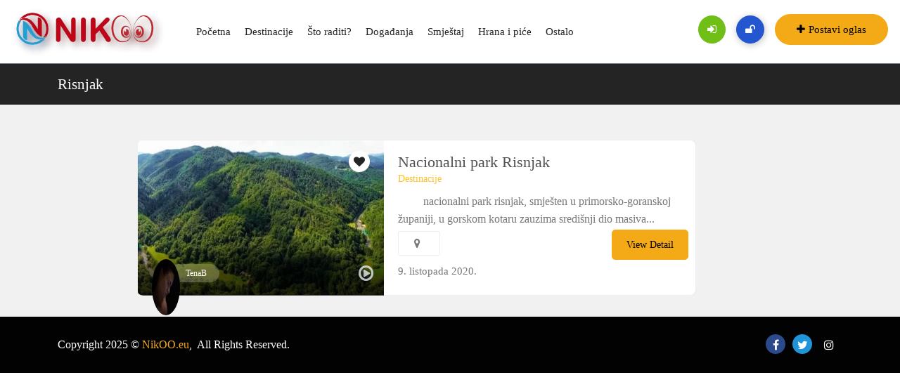

--- FILE ---
content_type: text/html; charset=UTF-8
request_url: https://nikoo.eu/ad_tag/risnjak/
body_size: 25254
content:
<!DOCTYPE html><html lang="hr"><head><script data-no-optimize="1" type="dc1404f6141b601bc8a33893-text/javascript">var litespeed_docref=sessionStorage.getItem("litespeed_docref");litespeed_docref&&(Object.defineProperty(document,"referrer",{get:function(){return litespeed_docref}}),sessionStorage.removeItem("litespeed_docref"));</script> <meta charset="UTF-8"><meta name="viewport" content="width=device-width, initial-scale=1, minimum-scale=1, maximum-scale=1"><link rel="profile" href="https://gmpg.org/xfn/11" /><style id="adforest-custom-css"></style><meta name='robots' content='index, follow, max-image-preview:large, max-snippet:-1, max-video-preview:-1' /> <script id="cookieyes" type="litespeed/javascript" data-src="https://cdn-cookieyes.com/client_data/c92122188e9ba843b574805d/script.js"></script> <script id="google_gtagjs-js-consent-mode-data-layer" type="litespeed/javascript">window.dataLayer=window.dataLayer||[];function gtag(){dataLayer.push(arguments)}
gtag('consent','default',{"ad_personalization":"denied","ad_storage":"denied","ad_user_data":"denied","analytics_storage":"denied","functionality_storage":"denied","security_storage":"denied","personalization_storage":"denied","region":["AT","BE","BG","CH","CY","CZ","DE","DK","EE","ES","FI","FR","GB","GR","HR","HU","IE","IS","IT","LI","LT","LU","LV","MT","NL","NO","PL","PT","RO","SE","SI","SK"],"wait_for_update":500});window._googlesitekitConsentCategoryMap={"statistics":["analytics_storage"],"marketing":["ad_storage","ad_user_data","ad_personalization"],"functional":["functionality_storage","security_storage"],"preferences":["personalization_storage"]};window._googlesitekitConsents={"ad_personalization":"denied","ad_storage":"denied","ad_user_data":"denied","analytics_storage":"denied","functionality_storage":"denied","security_storage":"denied","personalization_storage":"denied","region":["AT","BE","BG","CH","CY","CZ","DE","DK","EE","ES","FI","FR","GB","GR","HR","HU","IE","IS","IT","LI","LT","LU","LV","MT","NL","NO","PL","PT","RO","SE","SI","SK"],"wait_for_update":500}</script> <title>Arhiva Risnjak &#8211; NikOO.eu</title><link rel="canonical" href="https://nikoo.eu/ad_tag/risnjak/" /><meta property="og:locale" content="hr_HR" /><meta property="og:type" content="article" /><meta property="og:title" content="Arhiva Risnjak &#8211; NikOO.eu" /><meta property="og:url" content="https://nikoo.eu/ad_tag/risnjak/" /><meta property="og:site_name" content="NikOO.eu" /><meta name="twitter:card" content="summary_large_image" /><meta name="twitter:site" content="@eu_nikoo" /> <script type="application/ld+json" class="yoast-schema-graph">{"@context":"https://schema.org","@graph":[{"@type":"CollectionPage","@id":"https://nikoo.eu/ad_tag/risnjak/","url":"https://nikoo.eu/ad_tag/risnjak/","name":"Arhiva Risnjak &#8211; NikOO.eu","isPartOf":{"@id":"https://nikoo.eu/#website"},"primaryImageOfPage":{"@id":"https://nikoo.eu/ad_tag/risnjak/#primaryimage"},"image":{"@id":"https://nikoo.eu/ad_tag/risnjak/#primaryimage"},"thumbnailUrl":"https://nikoo.eu/wp-content/uploads/2020/10/risnjak1.jpg","breadcrumb":{"@id":"https://nikoo.eu/ad_tag/risnjak/#breadcrumb"},"inLanguage":"hr"},{"@type":"ImageObject","inLanguage":"hr","@id":"https://nikoo.eu/ad_tag/risnjak/#primaryimage","url":"https://nikoo.eu/wp-content/uploads/2020/10/risnjak1.jpg","contentUrl":"https://nikoo.eu/wp-content/uploads/2020/10/risnjak1.jpg","width":900,"height":600},{"@type":"BreadcrumbList","@id":"https://nikoo.eu/ad_tag/risnjak/#breadcrumb","itemListElement":[{"@type":"ListItem","position":1,"name":"Home","item":"https://nikoo.eu/"},{"@type":"ListItem","position":2,"name":"Risnjak"}]},{"@type":"WebSite","@id":"https://nikoo.eu/#website","url":"https://nikoo.eu/","name":"NikOO.eu","description":"Vodič kroz hrvatske turističke destinacije i njihovu ponudu.","publisher":{"@id":"https://nikoo.eu/#organization"},"alternateName":"NikOO","potentialAction":[{"@type":"SearchAction","target":{"@type":"EntryPoint","urlTemplate":"https://nikoo.eu/?s={search_term_string}"},"query-input":{"@type":"PropertyValueSpecification","valueRequired":true,"valueName":"search_term_string"}}],"inLanguage":"hr"},{"@type":"Organization","@id":"https://nikoo.eu/#organization","name":"NikOO.eu","alternateName":"NikOO","url":"https://nikoo.eu/","logo":{"@type":"ImageObject","inLanguage":"hr","@id":"https://nikoo.eu/#/schema/logo/image/","url":"https://nikoo.eu/wp-content/uploads/2020/09/logo-krug40x40px.png","contentUrl":"https://nikoo.eu/wp-content/uploads/2020/09/logo-krug40x40px.png","width":74,"height":74,"caption":"NikOO.eu"},"image":{"@id":"https://nikoo.eu/#/schema/logo/image/"},"sameAs":["https://www.facebook.com/Nikooeu-110296004167809/","https://x.com/eu_nikoo","https://www.instagram.com/nikoo.eu2/"]}]}</script> <link rel='dns-prefetch' href='//static.addtoany.com' /><link rel='dns-prefetch' href='//www.google.com' /><link rel='dns-prefetch' href='//www.googletagmanager.com' /><link rel='dns-prefetch' href='//fonts.googleapis.com' /><link rel='dns-prefetch' href='//pagead2.googlesyndication.com' /><link rel='preconnect' href='https://fonts.gstatic.com' crossorigin /><link rel="alternate" type="application/rss+xml" title="NikOO.eu &raquo; Kanal" href="https://nikoo.eu/feed/" /><link rel="alternate" type="application/rss+xml" title="NikOO.eu &raquo; Kanal komentara" href="https://nikoo.eu/comments/feed/" /><link rel="alternate" type="application/rss+xml" title="NikOO.eu &raquo; Risnjak Tags kanal" href="https://nikoo.eu/ad_tag/risnjak/feed/" /><style id='wp-img-auto-sizes-contain-inline-css' type='text/css'>img:is([sizes=auto i],[sizes^="auto," i]){contain-intrinsic-size:3000px 1500px}
/*# sourceURL=wp-img-auto-sizes-contain-inline-css */</style><style id="litespeed-ccss">ul{box-sizing:border-box}:root{--wp--preset--font-size--normal:16px;--wp--preset--font-size--huge:42px}html :where(img[class*=wp-image-]){height:auto;max-width:100%}:root{--wp--preset--aspect-ratio--square:1;--wp--preset--aspect-ratio--4-3:4/3;--wp--preset--aspect-ratio--3-4:3/4;--wp--preset--aspect-ratio--3-2:3/2;--wp--preset--aspect-ratio--2-3:2/3;--wp--preset--aspect-ratio--16-9:16/9;--wp--preset--aspect-ratio--9-16:9/16;--wp--preset--color--black:#000000;--wp--preset--color--cyan-bluish-gray:#abb8c3;--wp--preset--color--white:#ffffff;--wp--preset--color--pale-pink:#f78da7;--wp--preset--color--vivid-red:#cf2e2e;--wp--preset--color--luminous-vivid-orange:#ff6900;--wp--preset--color--luminous-vivid-amber:#fcb900;--wp--preset--color--light-green-cyan:#7bdcb5;--wp--preset--color--vivid-green-cyan:#00d084;--wp--preset--color--pale-cyan-blue:#8ed1fc;--wp--preset--color--vivid-cyan-blue:#0693e3;--wp--preset--color--vivid-purple:#9b51e0;--wp--preset--gradient--vivid-cyan-blue-to-vivid-purple:linear-gradient(135deg,rgba(6,147,227,1) 0%,rgb(155,81,224) 100%);--wp--preset--gradient--light-green-cyan-to-vivid-green-cyan:linear-gradient(135deg,rgb(122,220,180) 0%,rgb(0,208,130) 100%);--wp--preset--gradient--luminous-vivid-amber-to-luminous-vivid-orange:linear-gradient(135deg,rgba(252,185,0,1) 0%,rgba(255,105,0,1) 100%);--wp--preset--gradient--luminous-vivid-orange-to-vivid-red:linear-gradient(135deg,rgba(255,105,0,1) 0%,rgb(207,46,46) 100%);--wp--preset--gradient--very-light-gray-to-cyan-bluish-gray:linear-gradient(135deg,rgb(238,238,238) 0%,rgb(169,184,195) 100%);--wp--preset--gradient--cool-to-warm-spectrum:linear-gradient(135deg,rgb(74,234,220) 0%,rgb(151,120,209) 20%,rgb(207,42,186) 40%,rgb(238,44,130) 60%,rgb(251,105,98) 80%,rgb(254,248,76) 100%);--wp--preset--gradient--blush-light-purple:linear-gradient(135deg,rgb(255,206,236) 0%,rgb(152,150,240) 100%);--wp--preset--gradient--blush-bordeaux:linear-gradient(135deg,rgb(254,205,165) 0%,rgb(254,45,45) 50%,rgb(107,0,62) 100%);--wp--preset--gradient--luminous-dusk:linear-gradient(135deg,rgb(255,203,112) 0%,rgb(199,81,192) 50%,rgb(65,88,208) 100%);--wp--preset--gradient--pale-ocean:linear-gradient(135deg,rgb(255,245,203) 0%,rgb(182,227,212) 50%,rgb(51,167,181) 100%);--wp--preset--gradient--electric-grass:linear-gradient(135deg,rgb(202,248,128) 0%,rgb(113,206,126) 100%);--wp--preset--gradient--midnight:linear-gradient(135deg,rgb(2,3,129) 0%,rgb(40,116,252) 100%);--wp--preset--font-size--small:13px;--wp--preset--font-size--medium:20px;--wp--preset--font-size--large:36px;--wp--preset--font-size--x-large:42px;--wp--preset--spacing--20:0.44rem;--wp--preset--spacing--30:0.67rem;--wp--preset--spacing--40:1rem;--wp--preset--spacing--50:1.5rem;--wp--preset--spacing--60:2.25rem;--wp--preset--spacing--70:3.38rem;--wp--preset--spacing--80:5.06rem;--wp--preset--shadow--natural:6px 6px 9px rgba(0, 0, 0, 0.2);--wp--preset--shadow--deep:12px 12px 50px rgba(0, 0, 0, 0.4);--wp--preset--shadow--sharp:6px 6px 0px rgba(0, 0, 0, 0.2);--wp--preset--shadow--outlined:6px 6px 0px -3px rgba(255, 255, 255, 1), 6px 6px rgba(0, 0, 0, 1);--wp--preset--shadow--crisp:6px 6px 0px rgba(0, 0, 0, 1)}body{--extendify--spacing--large:var(--wp--custom--spacing--large,clamp(2em, 8vw, 8em))!important;--wp--preset--font-size--ext-small:1rem!important;--wp--preset--font-size--ext-medium:1.125rem!important;--wp--preset--font-size--ext-large:clamp(1.65rem, 3.5vw, 2.15rem)!important;--wp--preset--font-size--ext-x-large:clamp(3rem, 6vw, 4.75rem)!important;--wp--preset--font-size--ext-xx-large:clamp(3.25rem, 7.5vw, 5.75rem)!important;--wp--preset--color--black:#000!important;--wp--preset--color--white:#fff!important}:root{--woocommerce:#720eec;--wc-green:#7ad03a;--wc-red:#a00;--wc-orange:#ffba00;--wc-blue:#2ea2cc;--wc-primary:#720eec;--wc-primary-text:#fcfbfe;--wc-secondary:#e9e6ed;--wc-secondary-text:#515151;--wc-highlight:#958e09;--wc-highligh-text:white;--wc-content-bg:#fff;--wc-subtext:#767676;--wc-form-border-color:rgba(32, 7, 7, 0.8);--wc-form-border-radius:4px;--wc-form-border-width:1px}@media only screen and (max-width:768px){:root{--woocommerce:#720eec;--wc-green:#7ad03a;--wc-red:#a00;--wc-orange:#ffba00;--wc-blue:#2ea2cc;--wc-primary:#720eec;--wc-primary-text:#fcfbfe;--wc-secondary:#e9e6ed;--wc-secondary-text:#515151;--wc-highlight:#958e09;--wc-highligh-text:white;--wc-content-bg:#fff;--wc-subtext:#767676;--wc-form-border-color:rgba(32, 7, 7, 0.8);--wc-form-border-radius:4px;--wc-form-border-width:1px}}:root{--woocommerce:#720eec;--wc-green:#7ad03a;--wc-red:#a00;--wc-orange:#ffba00;--wc-blue:#2ea2cc;--wc-primary:#720eec;--wc-primary-text:#fcfbfe;--wc-secondary:#e9e6ed;--wc-secondary-text:#515151;--wc-highlight:#958e09;--wc-highligh-text:white;--wc-content-bg:#fff;--wc-subtext:#767676;--wc-form-border-color:rgba(32, 7, 7, 0.8);--wc-form-border-radius:4px;--wc-form-border-width:1px}.fa{-moz-osx-font-smoothing:grayscale;-webkit-font-smoothing:antialiased;display:inline-block;font-style:normal;font-variant:normal;text-rendering:auto;line-height:1}.fa-angle-down:before{content:""}.fa-calendar:before{content:""}.fa-eye:before{content:""}.fa-map-marker:before{content:""}.fa-plus:before{content:""}.fa-unlock:before{content:""}.sr-only{border:0;clip:rect(0,0,0,0);height:1px;margin:-1px;overflow:hidden;padding:0;position:absolute;width:1px}.fa{font-family:"Font Awesome 5 Free";font-weight:900}.fa{display:inline-block;font:normal normal normal 14px/1 FontAwesome;font-size:inherit;text-rendering:auto;-webkit-font-smoothing:antialiased;-moz-osx-font-smoothing:grayscale}.pull-right{float:right}.pull-left{float:left}.fa-clock-o:before{content:""}.fa-map-marker:before{content:""}.fa-plus:before{content:""}.fa-eye:before{content:""}.fa-calendar:before{content:""}.fa-sign-in:before{content:""}.fa-unlock:before{content:""}.fa-angle-down:before{content:""}.sr-only{position:absolute;width:1px;height:1px;padding:0;margin:-1px;overflow:hidden;clip:rect(0,0,0,0);border:0}:root{--bs-blue:#0d6efd;--bs-indigo:#6610f2;--bs-purple:#6f42c1;--bs-pink:#d63384;--bs-red:#dc3545;--bs-orange:#fd7e14;--bs-yellow:#ffc107;--bs-green:#198754;--bs-teal:#20c997;--bs-cyan:#0dcaf0;--bs-white:#fff;--bs-gray:#6c757d;--bs-gray-dark:#343a40;--bs-primary:#0d6efd;--bs-secondary:#6c757d;--bs-success:#198754;--bs-info:#0dcaf0;--bs-warning:#ffc107;--bs-danger:#dc3545;--bs-light:#f8f9fa;--bs-dark:#212529;--bs-font-sans-serif:system-ui,-apple-system,"Segoe UI",Roboto,"Helvetica Neue",Arial,"Noto Sans","Liberation Sans",sans-serif,"Apple Color Emoji","Segoe UI Emoji","Segoe UI Symbol","Noto Color Emoji";--bs-font-monospace:SFMono-Regular,Menlo,Monaco,Consolas,"Liberation Mono","Courier New",monospace;--bs-gradient:linear-gradient(180deg, rgba(255, 255, 255, 0.15), rgba(255, 255, 255, 0))}*,::after,::before{box-sizing:border-box}@media (prefers-reduced-motion:no-preference){:root{scroll-behavior:smooth}}body{margin:0;font-family:var(--bs-font-sans-serif);font-size:1rem;font-weight:400;line-height:1.5;color:#212529;background-color:#fff;-webkit-text-size-adjust:100%}h1,h2,h3,h4{margin-top:0;margin-bottom:.5rem;font-weight:500;line-height:1.2}h1{font-size:calc(1.375rem + 1.5vw)}@media (min-width:1200px){h1{font-size:2.5rem}}h2{font-size:calc(1.325rem + .9vw)}@media (min-width:1200px){h2{font-size:2rem}}h3{font-size:calc(1.3rem + .6vw)}@media (min-width:1200px){h3{font-size:1.75rem}}h4{font-size:calc(1.275rem + .3vw)}@media (min-width:1200px){h4{font-size:1.5rem}}p{margin-top:0;margin-bottom:1rem}ul{padding-left:2rem}ul{margin-top:0;margin-bottom:1rem}ul ul{margin-bottom:0}strong{font-weight:bolder}a{color:#0d6efd;text-decoration:underline}img{vertical-align:middle}label{display:inline-block}button{border-radius:0}button,input,select,textarea{margin:0;font-family:inherit;font-size:inherit;line-height:inherit}button,select{text-transform:none}select{word-wrap:normal}[type=button],[type=submit],button{-webkit-appearance:button}::-moz-focus-inner{padding:0;border-style:none}textarea{resize:vertical}::-webkit-datetime-edit-day-field,::-webkit-datetime-edit-fields-wrapper,::-webkit-datetime-edit-hour-field,::-webkit-datetime-edit-minute,::-webkit-datetime-edit-month-field,::-webkit-datetime-edit-text,::-webkit-datetime-edit-year-field{padding:0}::-webkit-inner-spin-button{height:auto}::-webkit-search-decoration{-webkit-appearance:none}::-webkit-color-swatch-wrapper{padding:0}::file-selector-button{font:inherit}::-webkit-file-upload-button{font:inherit;-webkit-appearance:button}.img-fluid{max-width:100%;height:auto}.container,.container-fluid{width:100%;padding-right:var(--bs-gutter-x,.75rem);padding-left:var(--bs-gutter-x,.75rem);margin-right:auto;margin-left:auto}@media (min-width:576px){.container{max-width:540px}}@media (min-width:768px){.container{max-width:720px}}@media (min-width:992px){.container{max-width:960px}}@media (min-width:1200px){.container{max-width:1140px}}@media (min-width:1400px){.container{max-width:1320px}}.row{--bs-gutter-x:1.5rem;--bs-gutter-y:0;display:flex;flex-wrap:wrap;margin-top:calc(var(--bs-gutter-y)*-1);margin-right:calc(var(--bs-gutter-x)/-2);margin-left:calc(var(--bs-gutter-x)/-2)}.row>*{flex-shrink:0;width:100%;max-width:100%;padding-right:calc(var(--bs-gutter-x)/2);padding-left:calc(var(--bs-gutter-x)/2);margin-top:var(--bs-gutter-y)}.col-12{flex:0 0 auto;width:100%}@media (min-width:576px){.col-sm-12{flex:0 0 auto;width:100%}}@media (min-width:768px){.col-md-4{flex:0 0 auto;width:33.3333333333%}.col-md-6{flex:0 0 auto;width:50%}.col-md-12{flex:0 0 auto;width:100%}}@media (min-width:992px){.col-lg-4{flex:0 0 auto;width:33.3333333333%}.col-lg-8{flex:0 0 auto;width:66.6666666667%}.col-lg-12{flex:0 0 auto;width:100%}}@media (min-width:1200px){.col-xl-4{flex:0 0 auto;width:33.3333333333%}.col-xl-8{flex:0 0 auto;width:66.6666666667%}.col-xl-12{flex:0 0 auto;width:100%}}@media (min-width:1400px){.col-xxl-12{flex:0 0 auto;width:100%}}.form-control{display:block;width:100%;padding:.375rem .75rem;font-size:1rem;font-weight:400;line-height:1.5;color:#212529;background-color:#fff;background-clip:padding-box;border:1px solid #ced4da;-webkit-appearance:none;-moz-appearance:none;appearance:none;border-radius:.25rem}.form-control::-webkit-date-and-time-value{height:1.5em}.form-control::-moz-placeholder{color:#6c757d;opacity:1}.form-control::-webkit-file-upload-button{padding:.375rem .75rem;margin:-.375rem -.75rem;-webkit-margin-end:.75rem;margin-inline-end:.75rem;color:#212529;background-color:#e9ecef;border-color:inherit;border-style:solid;border-width:0;border-inline-end-width:1px;border-radius:0}textarea.form-control{min-height:calc(1.5em + .75rem + 2px)}.btn{display:inline-block;font-weight:400;line-height:1.5;color:#212529;text-align:center;text-decoration:none;vertical-align:middle;background-color:#fff0;border:1px solid #fff0;padding:.375rem .75rem;font-size:1rem;border-radius:.25rem}.btn-dark{color:#fff;background-color:#212529;border-color:#212529}.fade:not(.show){opacity:0}.modal{position:fixed;top:0;left:0;z-index:1060;display:none;width:100%;height:100%;overflow:hidden;outline:0}.modal-dialog{position:relative;width:auto;margin:.5rem}.modal.fade .modal-dialog{transform:translate(0,-50px)}.modal-content{position:relative;display:flex;flex-direction:column;width:100%;background-color:#fff;background-clip:padding-box;border:1px solid rgb(0 0 0/.2);border-radius:.3rem;outline:0}.modal-header{display:flex;flex-shrink:0;align-items:center;justify-content:space-between;padding:1rem 1rem;border-bottom:1px solid #dee2e6;border-top-left-radius:calc(.3rem - 1px);border-top-right-radius:calc(.3rem - 1px)}.modal-title{margin-bottom:0;line-height:1.5}.modal-body{position:relative;flex:1 1 auto;padding:1rem}.modal-footer{display:flex;flex-wrap:wrap;flex-shrink:0;align-items:center;justify-content:flex-end;padding:.75rem;border-top:1px solid #dee2e6;border-bottom-right-radius:calc(.3rem - 1px);border-bottom-left-radius:calc(.3rem - 1px)}.modal-footer>*{margin:.25rem}@media (min-width:576px){.modal-dialog{max-width:500px;margin:1.75rem auto}}@media (min-width:992px){.modal-lg{max-width:800px}}.carousel{position:relative}.clearfix::after{display:block;clear:both;content:""}.my-2{margin-top:.5rem!important;margin-bottom:.5rem!important}[class^="flaticon-"]:before,[class^="flaticon-"]:after{font-family:Flaticon;font-style:normal}.flaticon-signs:before{content:""}.owl-carousel{position:relative}.owl-carousel{display:none;width:100%;z-index:1}html{height:100%;width:100%}body{background-color:#fff;font-family:"Lato";line-height:1.75em;font-size:16px;font-weight:400;color:#777;text-rendering:optimizeLegibility;-webkit-font-smoothing:antialiased;-moz-osx-font-smoothing:grayscale;padding-right:0!important;overflow-x:hidden}html,body{overflow-x:hidden!important}.active{color:#ffc220}h1,h2,h3,h4{position:relative;margin:0;text-rendering:optimizelegibility;text-decoration:none;font-weight:700;color:#20292f}.btn,button{outline:0}a{outline:0;color:#fff}ul{list-style:none;padding:0;margin:0}strong{font-weight:700;color:#ddecf56e}a{color:#000;text-decoration:none}p{margin-bottom:0}p:not(:last-child){margin-bottom:1rem}h1{font-size:36px}h2{font-size:24px}h3{font-size:20px}h4{font-size:16px}.btn{border-radius:0}.btn-theme{background:#ffC220;padding:10px 20px;border-radius:5px;border-color:#ffC220;color:#000}a{color:#ffc220}.form-control::-webkit-input-placeholder{color:#959595}.form-control:-moz-placeholder{color:#959595}.form-control::-moz-placeholder{color:#959595}.form-control:-ms-input-placeholder{color:#959595}textarea.form-control{margin-bottom:40px;border-radius:0}.modal-header{background-color:#1b232f}button.close{float:right;font-size:1.5rem;font-weight:700;line-height:1;color:#fff;text-shadow:0 1px 0#fff;opacity:.3;padding:0;background-color:#fff0;border:0}.modal-content{border:none}.loading{display:none;position:fixed;z-index:9999999;height:2em;width:2em;overflow:show;margin:auto;top:0;left:0;bottom:0;right:0}.loading:before{content:"";display:block;position:fixed;top:0;left:0;width:100%;height:100%;background-color:rgb(0 0 0/.3)}.loading:not(:required):after{content:"";display:block;font-size:10px;width:1em;height:1em;margin-top:-.5em;-webkit-animation:spinner 1500ms infinite linear;-moz-animation:spinner 1500ms infinite linear;-ms-animation:spinner 1500ms infinite linear;-o-animation:spinner 1500ms infinite linear;animation:spinner 1500ms infinite linear;border-radius:.5em;-webkit-box-shadow:rgb(0 0 0/75%) 1.5em 0 0 0,rgb(0 0 0/75%) 1.1em 1.1em 0 0,rgb(0 0 0/75%)0 1.5em 0 0,rgb(0 0 0/75%) -1.1em 1.1em 0 0,rgb(0 0 0/50%) -1.5em 0 0 0,rgb(0 0 0/50%) -1.1em -1.1em 0 0,rgb(0 0 0/75%)0-1.5em 0 0,rgb(0 0 0/75%) 1.1em -1.1em 0 0;box-shadow:rgb(0 0 0/75%) 1.5em 0 0 0,rgb(0 0 0/75%) 1.1em 1.1em 0 0,rgb(0 0 0/75%)0 1.5em 0 0,rgb(0 0 0/75%) -1.1em 1.1em 0 0,rgb(0 0 0/75%) -1.5em 0 0 0,rgb(0 0 0/75%) -1.1em -1.1em 0 0,rgb(0 0 0/75%)0-1.5em 0 0,rgb(0 0 0/75%) 1.1em -1.1em 0 0}.loading:not(:required){font:0/0 a;color:#fff0;text-shadow:none;background-color:#fff0;border:0}.reply_rating button.close{color:#000}.alignright{float:right;margin:5px 0 20px 20px}.sb-header,.sb-header *{-webkit-box-sizing:border-box;-moz-box-sizing:border-box;box-sizing:border-box}.sb-header:before,.sb-header:after,.sb-header *:before,.sb-header *:after{-webkit-box-sizing:border-box;-moz-box-sizing:border-box;box-sizing:border-box}.sb-header{position:relative;font-size:16px;line-height:1.42857143;background-color:#fff;z-index:99;-webkit-text-size-adjust:100%;-moz-text-size-adjust:100%;-ms-text-size-adjust:100%;text-size-adjust:100%}.sb-header ul{margin-bottom:inherit}.sb-header img{max-width:100%;height:auto;vertical-align:top}.sb-header-container{position:relative}.sb-header .logo{text-align:center;padding:30px 40px}.sb-header .logo img{max-width:100%;height:auto}.burger-menu{z-index:99;position:absolute;top:35px;right:14px;width:20px;height:17px;display:flex;flex-direction:column;justify-content:space-between}.line-menu{background-color:#111;border-radius:2px;width:100%;height:3px}.line-menu.line-half{width:50%}.line-menu.first-line{transform-origin:right}.line-menu.last-line{align-self:flex-end;transform-origin:left}.sb-menu>ul{display:none;padding:0 0 20px}.sb-menu ul li{position:relative}.sb-menu ul li>a{display:block;font-size:15px;text-transform:none;color:#242424;font-weight:500;padding:14px 15px;text-decoration:none}.sb-menu ul ul li>a{font-size:14px;font-style:italic;text-transform:inherit;background-color:#efefef;padding:14px 15px 14px 30px}.sb-menu li>ul{display:none}.header-shadow-wrapper{position:absolute;top:100%;left:0;width:100%;height:30px;overflow:hidden;z-index:-1}.header-shadow-wrapper:after{display:block;position:relative;content:"";width:100%;height:60px;top:-60px;border-radius:50%;-webkit-box-shadow:0 10px 30px -5px rgb(0 0 0/.1);-moz-box-shadow:0 10px 30px -5px rgb(0 0 0/.1);-o-box-shadow:0 10px 30px -5px rgb(0 0 0/.1);box-shadow:0 10px 30px -5px rgb(0 0 0/.1)}@media (min-width:768px){.sb-header .logo{float:left;padding:20px 40px 30px 0}.sb-menu{clear:both}.header-shadow-wrapper:after{-webkit-box-shadow:0 10px 40px -5px rgb(0 0 0/.1);-moz-box-shadow:0 10px 40px -5px rgb(0 0 0/.1);-o-box-shadow:0 10px 40px -5px rgb(0 0 0/.1);box-shadow:0 10px 40px -5px rgb(0 0 0/.1)}}@media (min-width:1200px){.sb-header-container{height:90px}.sb-header .logo{position:relative;padding:0;padding-right:30px;top:50%;-webkit-transform:translateY(-50%);-moz-transform:translateY(-50%);-o-transform:translateY(-50%);transform:translateY(-50%)}.sb-header .logo img{max-width:inherit;max-height:90px;width:auto}.burger-menu{display:none}.sb-menu{clear:inherit;margin-left:30px}.sb-menu>ul{display:block!important;padding:0;font-size:0}.sb-menu>ul>li{display:inline-block}.sb-menu ul li{position:relative}.sb-menu>ul>li>a{position:relative;height:90px;line-height:90px;box-sizing:border-box;white-space:nowrap;padding:0 13px}.sb-menu>ul>li:last-child>a{padding:0 0 0 20px}.sb-menu li>ul{display:block!important;position:absolute;width:250px;top:100%;left:0;background-color:#fff;padding:20px 0;visibility:hidden;opacity:0;-webkit-box-shadow:0 12px 30px -2px rgb(0 0 0/.1);-moz-box-shadow:0 12px 30px -2px rgb(0 0 0/.1);-o-box-shadow:0 12px 30px -2px rgb(0 0 0/.1);box-shadow:0 12px 30px -2px rgb(0 0 0/.1)}.sb-menu ul ul li>a{position:relative;color:#818181;padding:9px 35px 7px}.sb-menu ul ul li>a{color:#000;background-color:#dfa52130;font-style:inherit}.sb-menu.submenu-top-border li>ul{border-top:3px solid #ffc220}.sb-menu.submenu-scale li>ul{-webkit-transform:scale(0);transform:scale(0);-webkit-transform-origin:0 0;transform-origin:0 0}}input[type=submit],button[type=submit]{background:#ffC220;border-color:#ffC220;color:#000}.logo{text-align:center}ul.drop-down-multilevel li.sub-menu a{font-size:16px;font-weight:400}.logo a img{padding-left:60px;padding-top:7px}label{color:#232323;font-weight:400}ul.drop-down-multilevel li{padding-left:15px}a{color:#ffc222}.slides,.slides>li{margin:0;padding:0;list-style:none}.flexslider{margin:0;padding:0}.flexslider .slides>li{display:none;-webkit-backface-visibility:hidden}.flexslider .slides img{width:100%;display:block}.flexslider .slides:after{content:" ";display:block;clear:both;visibility:hidden;line-height:0;height:0}.flexslider{background:#fff;border:4px solid #fff;position:relative;zoom:1;-webkit-border-radius:4px;-moz-border-radius:4px;border-radius:4px;-webkit-box-shadow:""0 1px 4px rgb(0 0 0/.2);-moz-box-shadow:""0 1px 4px rgb(0 0 0/.2);-o-box-shadow:""0 1px 4px rgb(0 0 0/.2);box-shadow:""0 1px 4px rgb(0 0 0/.2)}.flexslider .slides{zoom:1}.flexslider .slides img{height:auto}.close{display:inline-block;background:#ccc;position:absolute;right:12px;border-radius:50%;height:25px;width:25px;text-align:center;line-height:1.5}.recent-ads-list-title a{text-transform:capitalize}.recent-ads-list-price{color:#ffc220;font-size:16px;font-weight:500}.recent-ads-list-title a{text-transform:none;font-size:16px;position:relative;font-weight:700;color:#242424}.close{display:inline-block;background:#ccc;position:absolute;right:12px;border-radius:50%;height:25px;width:25px;text-align:center;line-height:1.5}.loading{position:fixed;z-index:99999;height:2em;width:2em;overflow:show;margin:auto;top:0;left:0;bottom:0;right:0}.loading:before{content:"";display:block;position:fixed;top:0;left:0;width:100%;height:100%;background-color:rgb(0 0 0/.3)}.loading:not(:required){font:0/0 a;color:#fff0;text-shadow:none;background-color:#fff0;border:0}.loading:not(:required):after{content:"";display:block;font-size:10px;width:1em;height:1em;margin-top:-.5em;-webkit-animation:spinner 1500ms infinite linear;-moz-animation:spinner 1500ms infinite linear;-ms-animation:spinner 1500ms infinite linear;-o-animation:spinner 1500ms infinite linear;animation:spinner 1500ms infinite linear;border-radius:.5em;-webkit-box-shadow:rgb(0 0 0/.75) 1.5em 0 0 0,rgb(0 0 0/.75) 1.1em 1.1em 0 0,rgb(0 0 0/.75)0 1.5em 0 0,rgb(0 0 0/.75) -1.1em 1.1em 0 0,rgb(0 0 0/.5) -1.5em 0 0 0,rgb(0 0 0/.5) -1.1em -1.1em 0 0,rgb(0 0 0/.75)0-1.5em 0 0,rgb(0 0 0/.75) 1.1em -1.1em 0 0;box-shadow:rgb(0 0 0/.75) 1.5em 0 0 0,rgb(0 0 0/.75) 1.1em 1.1em 0 0,rgb(0 0 0/.75)0 1.5em 0 0,rgb(0 0 0/.75) -1.1em 1.1em 0 0,rgb(0 0 0/.75) -1.5em 0 0 0,rgb(0 0 0/.75) -1.1em -1.1em 0 0,rgb(0 0 0/.75)0-1.5em 0 0,rgb(0 0 0/.75) 1.1em -1.1em 0 0}@-webkit-keyframes spinner{0%{-webkit-transform:rotate(0deg);-moz-transform:rotate(0deg);-ms-transform:rotate(0deg);-o-transform:rotate(0deg);transform:rotate(0deg)}100%{-webkit-transform:rotate(360deg);-moz-transform:rotate(360deg);-ms-transform:rotate(360deg);-o-transform:rotate(360deg);transform:rotate(360deg)}}@-moz-keyframes spinner{0%{-webkit-transform:rotate(0deg);-moz-transform:rotate(0deg);-ms-transform:rotate(0deg);-o-transform:rotate(0deg);transform:rotate(0deg)}100%{-webkit-transform:rotate(360deg);-moz-transform:rotate(360deg);-ms-transform:rotate(360deg);-o-transform:rotate(360deg);transform:rotate(360deg)}}@-o-keyframes spinner{0%{-webkit-transform:rotate(0deg);-moz-transform:rotate(0deg);-ms-transform:rotate(0deg);-o-transform:rotate(0deg);transform:rotate(0deg)}100%{-webkit-transform:rotate(360deg);-moz-transform:rotate(360deg);-ms-transform:rotate(360deg);-o-transform:rotate(360deg);transform:rotate(360deg)}}@keyframes spinner{0%{-webkit-transform:rotate(0deg);-moz-transform:rotate(0deg);-ms-transform:rotate(0deg);-o-transform:rotate(0deg);transform:rotate(0deg)}100%{-webkit-transform:rotate(360deg);-moz-transform:rotate(360deg);-ms-transform:rotate(360deg);-o-transform:rotate(360deg);transform:rotate(360deg)}}.detail-list span{color:#777}input{outline:0}.header-shadow-wrapper{display:none}.sb-header.sb-header-5{border-bottom:1px solid}ul.list-sign-in li{display:inline-block;padding:10px}ul.list-sign-in .login-me a,ul.list-sign-in .register-me a{font-weight:500;color:#242424;font-size:15px}.sb-header.sb-header-5 .sign-in-up{margin-top:5px}.sign-in-up ul.list-sign-in li{padding:24px 5px}.category-title a{font-size:14px;margin-right:4px}ul.listning-list-all li{display:inline-block;padding:15px 10px}ul.listning-list-all li a{font-weight:400;font-size:16px;color:#242424}.best-car-sale{display:flex;align-items:center;justify-content:space-between;margin-top:40px}ul.home-tab-list li{display:inline-block}ul.home-tab-list li{display:inline-block}ul.home-tab-list li::after{content:"";margin:auto 10px}ul.home-tab-list li:last-child::after{content:"";margin:auto 10px}ul.home-tab-list li a{color:#777}ul.clendar-head li{display:inline-block}a.update-item::after{content:"";margin:auto 15px}ul.clendar-head li a{color:#777}section.home-item-head{background:#eef3f7;padding-top:40px;padding-bottom:30px}.offer-heading span{float:right;color:#242424}section.detail-list{background-color:#f3f3f3;padding-bottom:50px}.home-item-head .best-car-sale .offer-heading{margin-top:20px}ul.clendar-head li:last-child a.update-item::after{display:none}.flexslider:first-child{margin-top:30px}.report-quote .modal-body form button{background:#ffc220;border:1px solid #ffc220;color:#242424!important}.report-quote .modal-header .close span{color:#242424;font-size:16px}.style1-short-features{background:#fff;margin-top:30px;padding:30px}.detail-list .desc-points{background:#fff;padding-left:30px;padding-right:30px}.detail-list .descrip-head .heading{font-size:22px}.descrip-head .heading{font-size:22px;margin-bottom:15px}.write-review form label{font-size:16px;font-weight:700;margin-top:18px}.list-des-location .list-feature ul.listning-list-all{margin-left:-10px}.header_home{position:relative;background:#fff!important}.modal-header{background:#fff none repeat scroll 0 0;border-bottom:1px solid #e2e2e2;border-radius:4px 4px 0 0;min-height:16.43px;padding:15px 20px}.share-ad .modal-header .modal-title,.report-quote .modal-header .modal-title{font-weight:700;color:#232323;overflow:hidden;font-size:16px}.share-ad .recent-ads .recent-ads-list{border-bottom:1px solid #e2e2e2!important;margin-bottom:30px!important;padding-bottom:10px!important}.share-ad .recent-ads .recent-ads-list-image{width:50%;display:table-cell}.share-ad .recent-ads .recent-ads-list-image-inner{background-color:#fff0;width:auto;height:auto;display:block;min-height:60px;margin:0 16px 0 0;position:relative}.share-ad .recent-ads .recent-ads-list-content{display:table-cell;vertical-align:top}.share-ad .recent-ads-list-content h3.recent-ads-list-title{font-size:16px;font-weight:700}.recent-ads-list-content h3.recent-ads-list-title{color:#232323;font-size:16px;font-weight:400;line-height:1.6em}.recent-ads .recent-ads-list-price{display:inline-block;font-size:14px;font-weight:600}.promotional_slider .featured-slider-1{position:relative;padding:20px 30px 0}.recent-ads .recent-ads-list-image img{display:block;position:relative;width:100%;z-index:2}.header_home{position:relative!important}.sign-in-up{float:right}.best-car-sale .sale-head h1{font-size:36px;color:#20292f;font-weight:700;padding:10px 0}ul.clendar-head li a i{color:#777!important;margin-right:5px}.sign-in-up ul.list-sign-in li a i{margin-right:5px}i.fa.fa-angle-down.fa-indicator{display:none}.share-ad .modal-body .recent-ads{margin-top:0}.share-ad .modal-header span{color:#242424;font-size:16px}.share-ad .modal-body .share-link{font-weight:700;color:#ffc220;margin-top:-15px}.recent-ads{position:relative;overflow:hidden}.recent-ads:before{background-color:rgb(255 255 255/.4);display:block;position:absolute;top:0;left:-100%;width:100%;height:100%;opacity:0;content:"";z-index:1}div#carousel ul.slides li{margin-right:5px;opacity:.5}div#carousel ul.slides li img{margin:0 5px 0 0!important;border:2px solid #bfbfbf;height:80px}.sb-header.sb-header-5 nav.sb-menu.menu-5 ul li a{font-weight:400}section.dt-detaial-page{padding:10px;background:#242424}ul.detail-page-item li{display:inline-block;position:relative}ul.detail-page-item li:not(:last-child)::after{content:"/";margin:auto 20px;color:#fff}ul.detail-page-item li a{color:#fff}.no-padding{padding:0!important}.short-features .no-padding{padding:0 15px!important;padding-bottom:10px!important}.sb-header .logo a img{padding-left:0}.btn-block{width:100%;margin-top:5px}.report-quote .modal-content{margin-top:100px;overflow:hidden;border:1px solid #e2e2e2;border-radius:0}.share-ad .modal-content{margin-top:100px;overflow:hidden;border:1px solid #e2e2e2;border-radius:0}.sticky-post-button{border-radius:50%;bottom:50px;box-shadow:1px 1px 4px rgb(0 0 0/20%);height:90px;right:90px;position:fixed;text-align:center;background:#ffc220;width:90px;z-index:999}.sticky-post-button .sell-icons{display:inline-block;margin:22px 0 0 0;width:100%}.sticky-post-button .sell-icons i{font-size:36px;margin-bottom:0;font-weight:400}.sticky-post-button h4{font-size:16px;font-weight:500;margin-top:-7px}.sticky-post-button-hidden{display:none}.cd-top{display:inline-block;height:40px;width:40px;position:fixed;bottom:40px;right:10px;box-shadow:0 0 10px rgb(0 0 0/5%);overflow:hidden;text-indent:100%;white-space:nowrap;visibility:hidden;opacity:0;background:#ffc220 url(/wp-content/themes/adforest/images/cd-top-arrow.svg)no-repeat center 50%}.recent-ads .recent-ads-list-image{display:table-cell;width:96px}.recent-ads .recent-ads-list-content{display:table-cell;vertical-align:top}.recent-ads .recent-ads-list-image-inner{background-color:rgb(0 0 0/.12);display:block;min-height:60px;margin:0 16px 0 0;position:relative;width:100px}.white.category-grid-box-1{border:1px solid #e9e6e0;box-shadow:none;width:100%;overflow:hidden;position:relative}.category-grid-box-1{background:#fff none repeat scroll 0 0;box-shadow:0 2px 5px -1px rgb(0 0 0/16%);margin-bottom:30px;overflow:hidden;position:relative;display:block;width:100%}.white.category-grid-box-1 .short-description-1{background:#fff none repeat scroll 0 0;padding:15px;position:relative}.category-grid-box-1 .category-title{color:#a0a0a0;font-size:12px}.category-grid-box-1 .category-title a{color:#777;margin-right:5px;text-transform:capitalize;font-size:12px}.white.category-grid-box-1 h2{color:#232323;font-size:20px;text-transform:none!important;font-weight:500}.short-description-1 .location{margin-bottom:0;font-size:14px}.location i{padding-right:5px}.white.category-grid-box-1 .ad-price{font-size:16px;font-weight:600;float:left;margin-bottom:10px}.white.category-grid-box-1 .ad-info-1{border-top:1px solid #e9e6e0;background:#fcfbf9 none repeat scroll 0 0}.white.category-grid-box-1 .ad-info-1 ul{list-style:outside none none;margin:0;padding:0 15px}.pull-left{float:left!important}.white.category-grid-box-1 .ad-info-1 ul li,.white.category-grid-box-1 .ad-info-1 ul li a{color:#a0a0a0;font-weight:400}.white.category-grid-box-1 .ad-info-1 ul li{display:inline-block;margin-bottom:0;margin-right:10px;vertical-align:middle;font-size:13px}.white.category-grid-box-1 .ad-info-1{overflow:hidden;width:100%;padding:5px 0}.pull-right{float:right!important}.ad-info-1 ul li i{margin-right:5px}.white.category-grid-box-1 .ad-info-1 ul li,.white.category-grid-box-1 .ad-info-1 ul li a{color:#777}.white.category-grid-box-1 img{width:100%}.category-grid-box-1{background:#fff none repeat scroll 0 0;box-shadow:0 2px 5px -1px rgb(0 0 0/16%);margin-bottom:30px;overflow:hidden;position:relative;display:block;width:100%}.category-grid-box-1 .image{overflow:hidden;position:relative}.category-grid-box-1 .short-description-1{padding:15px 15px 15px 15px;background:#243136 none repeat scroll 0 0;position:relative}.category-grid-box-1 .category-title{color:#777;font-size:12px}.category-grid-box-1 h2{font-size:20px;text-transform:none;font-weight:500}.category-grid-box-1 h2 a{color:#fff}.white.category-grid-box-1 h2 a{color:#20292f}.ad-info-1{background:#1d282c none repeat scroll 0 0;overflow:hidden;width:100%;padding:5px 0}.ad-info-1 ul{list-style:outside none none;margin:0;padding:0 15px}.ad-info-1 ul li{color:#fff;display:inline-block;margin-bottom:0;margin-right:10px;vertical-align:middle;font-size:14px}.sb-header-5 ul.list-sign-in li a.btn{width:100%;border-radius:40px;padding:10px 30px}.sb-header-5 .sign-in-up ul.list-sign-in li.register-me a i{border:1px solid;border-top-color:currentcolor;border-right-color:currentcolor;border-bottom-color:currentcolor;border-left-color:currentcolor;color:#fff;background:#2457cf;border-radius:50%;text-align:center;border-color:#2457cf;padding:10px 12px;font-weight:400;box-shadow:1px 2px 10px 1px rgb(0 0 0/20%);line-height:18px;vertical-align:middle}.sb-header-5 .sign-in-up ul.list-sign-in li.login-me a i{border:1px solid;border-top-color:currentcolor;border-right-color:currentcolor;border-bottom-color:currentcolor;border-left-color:currentcolor;color:#fff;background:#6fbf17;border-radius:50%;text-align:center;padding:10px 12px;border-color:#6fbf17;line-height:18px;vertical-align:middle}ul.drop-down-multilevel li{padding:5px 10px}.sb-header-5 .sign-in-up ul.list-sign-in li{padding:15px 5px}.desc-points img{display:none}.category-grid-box-1 .image img{width:100%}span.padding_cats{display:inline-block}@media (min-width:992px) and (max-width:1199px){.sb-header .burger-menu{top:18px}.sb-header-5 .burger-menu{top:17px}.sb-header-5.sb-header .logo img{padding-top:0}.sb-header-5 .sign-in-up ul.list-sign-in li.login-me{padding-left:0}.sb-header .logo{padding:10px 40px 0 0}.sb-header .sign-in-up ul.list-sign-in li{padding:10px}}@media (min-width:768px) and (max-width:991px){.sb-header .logo{text-align:inherit;padding:10px 0 5px 0}.burger-menu{top:15px}.sb-header .sign-in-up ul.list-sign-in li{display:inline-block;padding:10px}.sb-header-5 .burger-menu{top:17px}.sb-header-5.sb-header .logo img{padding-top:0}.sb-header-5 .sign-in-up ul.list-sign-in li{padding-top:5px}.sb-header-5 .sign-in-up ul.list-sign-in li.login-me{padding-left:0}.sb-header.sb-header-5 .sign-in-up{margin-top:0}}@media only screen and (min-width:230px) and (max-width:269px){ul.list-sign-in li a{color:#000}}@media only screen and (min-width:270px) and (max-width:340px){ul.list-sign-in li a{color:#000}.sb-header .logo{text-align:inherit}}@media only screen and (min-width:500px) and (max-width:600px){.sb-header-5 .sign-in-up ul.list-sign-in li{padding:15px 0}.sb-header-5 ul.list-sign-in li a.btn{padding:10px 20px}ul.list-sign-in li a{color:#000}ul.list-sign-in li a{color:#000}}@media only screen and (min-width:447px) and (max-width:499px){ul.list-sign-in li a{color:#000}}@media only screen and (min-width:300px) and (max-width:499px){ul.list-sign-in li a{color:#000}ul.list-sign-in li a{color:#000}}@media only screen and (min-width:600px) and (max-width:700px){.detail-list .promotional_slider .featured-slider-1{margin-top:20px}.home-item-head .best-car-sale .offer-heading{margin-top:0}.promotional_slider .featured-slider-1{margin-top:20px}ul.list-sign-in li a{color:#000}.sb-header .logo{text-align:inherit}}@media only screen and (min-width:700px) and (max-width:768px){.category-title a{margin-left:4px}.detail-list .promotional_slider .featured-slider-1{margin-top:20px}.home-item-head .best-car-sale .offer-heading{margin-top:0}.promotional_slider .featured-slider-1{margin-top:20px}ul.list-sign-in li a{color:#000}.header_home{background:#fff!important}.sb-header .logo{text-align:inherit}}@media only screen and (min-width:769px) and (max-width:900px){.promotional_slider .featured-slider-1{margin-top:100px}.sb-header.sb-header-5 .logo a img{padding-top:0}.sb-header.sb-header-5 .logo{padding:10px 0 5px 0}.header_home{background:#fff!important}ul.list-sign-in li a{color:#000}.sign-in-up{float:inherit}.sb-header-5 .sb-menu{padding-top:0}}@media only screen and (min-width:901px) and (max-width:992px){.promotional_slider .featured-slider-1{margin-top:100px}.header_home{background:#fff!important}ul.list-sign-in li a{color:#000}.sb-header-5 .sb-menu{padding-top:0}.sign-in-up{float:inherit}}@media only screen and (min-width:993px) and (max-width:1199px){ul.list-sign-in li a{color:#000}.header_home{background:#fff!important}.sb-header-5 .sb-menu .menu-links{padding-top:15px}.sign-in-up{float:inherit}}@media only screen and (min-width:1200px) and (max-width:1300px){.sign-in-up ul.list-sign-in li{padding:24px 5px}.sb-header-5 .sb-menu>ul>li>a{padding:0 10px}ul.list-sign-in li a{font-size:15px}.sign-in-up{margin-left:-18px}}@media only screen and (min-width:1301px) and (max-width:1340px){.sign-in-up ul.list-sign-in li{padding:24px 5px}.sign-in-up{margin-left:-18px}ul.list-sign-in li a{font-size:15px}}@media only screen and (min-width:1341px) and (max-width:1400px){ul.list-sign-in li a{font-size:15px}.sign-in-up{margin-left:-18px}}@media (min-width:320px) and (max-width:768px){.sb-header .logo{text-align:inherit;padding:10px 0 5px 0}.sb-header .sign-in-up ul.list-sign-in li{display:inline-block;padding:10px}li.ad-post-btn a{padding:5px 10px}.header_home{background:#fff!important}.sb-header-5.sb-header .logo img{padding-top:0}.sb-header.sb-header-5 .burger-menu{top:17px}.sb-header.sb-header-5 .sign-in-up{margin-top:px}.sb-header.sb-header-5 .sign-in-up ul.list-sign-in li{padding:5px 5px 10px 5px}}h2 a{color:#515151}.btn-theme{border:1px solid #f4aa16;background-color:#f4aa16;color:#000}.active,.recent-ads-list-price,ul.clendar-head li a i,.white.category-grid-box-1 .ad-price{color:#f4aa16}@media (min-width:1200px){.sb-menu.submenu-top-border li>ul{border-top:3px solid #f4aa16}}input[type=submit],button[type=submit]{background-color:#f4aa16;color:#000;border-color:#f4aa16}input[type=submit]{background-color:#f4aa16;color:#000;border:1px solid #f4aa16}.sticky-post-button{background-color:#f4aa16!important;color:#000000!important;border:1px solid #f4aa16}.cd-top{background-color:#f4aa16!important}.addtoany_list{display:inline;line-height:16px}.a2a_kit a:empty{display:none}.addtoany_list a{border:0;box-shadow:none;display:inline-block;font-size:16px;padding:0 4px;vertical-align:middle}.desc-points img{display:inherit!important}body{font-family:Lato;line-height:28px;font-weight:400;font-style:normal;color:#6d7c90;font-size:16px;font-display:swap}p{font-family:Lato;line-height:30px;font-weight:400;font-style:normal;color:#777;font-size:16px;font-display:swap}h1{font-family:Lato;line-height:38px;font-weight:700;font-style:normal;color:#20292f;font-size:30px;font-display:swap}h2{font-family:Lato;line-height:32px;font-weight:400;font-style:normal;color:#515151;font-size:28px;font-display:swap}h3{font-family:Lato;line-height:32px;font-weight:700;font-style:normal;color:#20292f;font-size:20px;font-display:swap}h4{font-family:Lato;line-height:33px;font-weight:700;font-style:normal;color:#20292f;font-size:20px;font-display:swap}</style><script src="/cdn-cgi/scripts/7d0fa10a/cloudflare-static/rocket-loader.min.js" data-cf-settings="dc1404f6141b601bc8a33893-|49"></script><link rel="preload" data-asynced="1" data-optimized="2" as="style" onload="this.onload=null;this.rel='stylesheet'" href="https://nikoo.eu/wp-content/litespeed/css/901f3557b51ebb2d8b8e712134979486.css?ver=a748b" /><script data-optimized="1" type="litespeed/javascript" data-src="https://nikoo.eu/wp-content/plugins/litespeed-cache/assets/js/css_async.min.js"></script> <style id='global-styles-inline-css' type='text/css'>:root{--wp--preset--aspect-ratio--square: 1;--wp--preset--aspect-ratio--4-3: 4/3;--wp--preset--aspect-ratio--3-4: 3/4;--wp--preset--aspect-ratio--3-2: 3/2;--wp--preset--aspect-ratio--2-3: 2/3;--wp--preset--aspect-ratio--16-9: 16/9;--wp--preset--aspect-ratio--9-16: 9/16;--wp--preset--color--black: #000000;--wp--preset--color--cyan-bluish-gray: #abb8c3;--wp--preset--color--white: #ffffff;--wp--preset--color--pale-pink: #f78da7;--wp--preset--color--vivid-red: #cf2e2e;--wp--preset--color--luminous-vivid-orange: #ff6900;--wp--preset--color--luminous-vivid-amber: #fcb900;--wp--preset--color--light-green-cyan: #7bdcb5;--wp--preset--color--vivid-green-cyan: #00d084;--wp--preset--color--pale-cyan-blue: #8ed1fc;--wp--preset--color--vivid-cyan-blue: #0693e3;--wp--preset--color--vivid-purple: #9b51e0;--wp--preset--gradient--vivid-cyan-blue-to-vivid-purple: linear-gradient(135deg,rgb(6,147,227) 0%,rgb(155,81,224) 100%);--wp--preset--gradient--light-green-cyan-to-vivid-green-cyan: linear-gradient(135deg,rgb(122,220,180) 0%,rgb(0,208,130) 100%);--wp--preset--gradient--luminous-vivid-amber-to-luminous-vivid-orange: linear-gradient(135deg,rgb(252,185,0) 0%,rgb(255,105,0) 100%);--wp--preset--gradient--luminous-vivid-orange-to-vivid-red: linear-gradient(135deg,rgb(255,105,0) 0%,rgb(207,46,46) 100%);--wp--preset--gradient--very-light-gray-to-cyan-bluish-gray: linear-gradient(135deg,rgb(238,238,238) 0%,rgb(169,184,195) 100%);--wp--preset--gradient--cool-to-warm-spectrum: linear-gradient(135deg,rgb(74,234,220) 0%,rgb(151,120,209) 20%,rgb(207,42,186) 40%,rgb(238,44,130) 60%,rgb(251,105,98) 80%,rgb(254,248,76) 100%);--wp--preset--gradient--blush-light-purple: linear-gradient(135deg,rgb(255,206,236) 0%,rgb(152,150,240) 100%);--wp--preset--gradient--blush-bordeaux: linear-gradient(135deg,rgb(254,205,165) 0%,rgb(254,45,45) 50%,rgb(107,0,62) 100%);--wp--preset--gradient--luminous-dusk: linear-gradient(135deg,rgb(255,203,112) 0%,rgb(199,81,192) 50%,rgb(65,88,208) 100%);--wp--preset--gradient--pale-ocean: linear-gradient(135deg,rgb(255,245,203) 0%,rgb(182,227,212) 50%,rgb(51,167,181) 100%);--wp--preset--gradient--electric-grass: linear-gradient(135deg,rgb(202,248,128) 0%,rgb(113,206,126) 100%);--wp--preset--gradient--midnight: linear-gradient(135deg,rgb(2,3,129) 0%,rgb(40,116,252) 100%);--wp--preset--font-size--small: 13px;--wp--preset--font-size--medium: 20px;--wp--preset--font-size--large: 36px;--wp--preset--font-size--x-large: 42px;--wp--preset--spacing--20: 0.44rem;--wp--preset--spacing--30: 0.67rem;--wp--preset--spacing--40: 1rem;--wp--preset--spacing--50: 1.5rem;--wp--preset--spacing--60: 2.25rem;--wp--preset--spacing--70: 3.38rem;--wp--preset--spacing--80: 5.06rem;--wp--preset--shadow--natural: 6px 6px 9px rgba(0, 0, 0, 0.2);--wp--preset--shadow--deep: 12px 12px 50px rgba(0, 0, 0, 0.4);--wp--preset--shadow--sharp: 6px 6px 0px rgba(0, 0, 0, 0.2);--wp--preset--shadow--outlined: 6px 6px 0px -3px rgb(255, 255, 255), 6px 6px rgb(0, 0, 0);--wp--preset--shadow--crisp: 6px 6px 0px rgb(0, 0, 0);}:where(.is-layout-flex){gap: 0.5em;}:where(.is-layout-grid){gap: 0.5em;}body .is-layout-flex{display: flex;}.is-layout-flex{flex-wrap: wrap;align-items: center;}.is-layout-flex > :is(*, div){margin: 0;}body .is-layout-grid{display: grid;}.is-layout-grid > :is(*, div){margin: 0;}:where(.wp-block-columns.is-layout-flex){gap: 2em;}:where(.wp-block-columns.is-layout-grid){gap: 2em;}:where(.wp-block-post-template.is-layout-flex){gap: 1.25em;}:where(.wp-block-post-template.is-layout-grid){gap: 1.25em;}.has-black-color{color: var(--wp--preset--color--black) !important;}.has-cyan-bluish-gray-color{color: var(--wp--preset--color--cyan-bluish-gray) !important;}.has-white-color{color: var(--wp--preset--color--white) !important;}.has-pale-pink-color{color: var(--wp--preset--color--pale-pink) !important;}.has-vivid-red-color{color: var(--wp--preset--color--vivid-red) !important;}.has-luminous-vivid-orange-color{color: var(--wp--preset--color--luminous-vivid-orange) !important;}.has-luminous-vivid-amber-color{color: var(--wp--preset--color--luminous-vivid-amber) !important;}.has-light-green-cyan-color{color: var(--wp--preset--color--light-green-cyan) !important;}.has-vivid-green-cyan-color{color: var(--wp--preset--color--vivid-green-cyan) !important;}.has-pale-cyan-blue-color{color: var(--wp--preset--color--pale-cyan-blue) !important;}.has-vivid-cyan-blue-color{color: var(--wp--preset--color--vivid-cyan-blue) !important;}.has-vivid-purple-color{color: var(--wp--preset--color--vivid-purple) !important;}.has-black-background-color{background-color: var(--wp--preset--color--black) !important;}.has-cyan-bluish-gray-background-color{background-color: var(--wp--preset--color--cyan-bluish-gray) !important;}.has-white-background-color{background-color: var(--wp--preset--color--white) !important;}.has-pale-pink-background-color{background-color: var(--wp--preset--color--pale-pink) !important;}.has-vivid-red-background-color{background-color: var(--wp--preset--color--vivid-red) !important;}.has-luminous-vivid-orange-background-color{background-color: var(--wp--preset--color--luminous-vivid-orange) !important;}.has-luminous-vivid-amber-background-color{background-color: var(--wp--preset--color--luminous-vivid-amber) !important;}.has-light-green-cyan-background-color{background-color: var(--wp--preset--color--light-green-cyan) !important;}.has-vivid-green-cyan-background-color{background-color: var(--wp--preset--color--vivid-green-cyan) !important;}.has-pale-cyan-blue-background-color{background-color: var(--wp--preset--color--pale-cyan-blue) !important;}.has-vivid-cyan-blue-background-color{background-color: var(--wp--preset--color--vivid-cyan-blue) !important;}.has-vivid-purple-background-color{background-color: var(--wp--preset--color--vivid-purple) !important;}.has-black-border-color{border-color: var(--wp--preset--color--black) !important;}.has-cyan-bluish-gray-border-color{border-color: var(--wp--preset--color--cyan-bluish-gray) !important;}.has-white-border-color{border-color: var(--wp--preset--color--white) !important;}.has-pale-pink-border-color{border-color: var(--wp--preset--color--pale-pink) !important;}.has-vivid-red-border-color{border-color: var(--wp--preset--color--vivid-red) !important;}.has-luminous-vivid-orange-border-color{border-color: var(--wp--preset--color--luminous-vivid-orange) !important;}.has-luminous-vivid-amber-border-color{border-color: var(--wp--preset--color--luminous-vivid-amber) !important;}.has-light-green-cyan-border-color{border-color: var(--wp--preset--color--light-green-cyan) !important;}.has-vivid-green-cyan-border-color{border-color: var(--wp--preset--color--vivid-green-cyan) !important;}.has-pale-cyan-blue-border-color{border-color: var(--wp--preset--color--pale-cyan-blue) !important;}.has-vivid-cyan-blue-border-color{border-color: var(--wp--preset--color--vivid-cyan-blue) !important;}.has-vivid-purple-border-color{border-color: var(--wp--preset--color--vivid-purple) !important;}.has-vivid-cyan-blue-to-vivid-purple-gradient-background{background: var(--wp--preset--gradient--vivid-cyan-blue-to-vivid-purple) !important;}.has-light-green-cyan-to-vivid-green-cyan-gradient-background{background: var(--wp--preset--gradient--light-green-cyan-to-vivid-green-cyan) !important;}.has-luminous-vivid-amber-to-luminous-vivid-orange-gradient-background{background: var(--wp--preset--gradient--luminous-vivid-amber-to-luminous-vivid-orange) !important;}.has-luminous-vivid-orange-to-vivid-red-gradient-background{background: var(--wp--preset--gradient--luminous-vivid-orange-to-vivid-red) !important;}.has-very-light-gray-to-cyan-bluish-gray-gradient-background{background: var(--wp--preset--gradient--very-light-gray-to-cyan-bluish-gray) !important;}.has-cool-to-warm-spectrum-gradient-background{background: var(--wp--preset--gradient--cool-to-warm-spectrum) !important;}.has-blush-light-purple-gradient-background{background: var(--wp--preset--gradient--blush-light-purple) !important;}.has-blush-bordeaux-gradient-background{background: var(--wp--preset--gradient--blush-bordeaux) !important;}.has-luminous-dusk-gradient-background{background: var(--wp--preset--gradient--luminous-dusk) !important;}.has-pale-ocean-gradient-background{background: var(--wp--preset--gradient--pale-ocean) !important;}.has-electric-grass-gradient-background{background: var(--wp--preset--gradient--electric-grass) !important;}.has-midnight-gradient-background{background: var(--wp--preset--gradient--midnight) !important;}.has-small-font-size{font-size: var(--wp--preset--font-size--small) !important;}.has-medium-font-size{font-size: var(--wp--preset--font-size--medium) !important;}.has-large-font-size{font-size: var(--wp--preset--font-size--large) !important;}.has-x-large-font-size{font-size: var(--wp--preset--font-size--x-large) !important;}
/*# sourceURL=global-styles-inline-css */</style><style id='classic-theme-styles-inline-css' type='text/css'>/*! This file is auto-generated */
.wp-block-button__link{color:#fff;background-color:#32373c;border-radius:9999px;box-shadow:none;text-decoration:none;padding:calc(.667em + 2px) calc(1.333em + 2px);font-size:1.125em}.wp-block-file__button{background:#32373c;color:#fff;text-decoration:none}
/*# sourceURL=/wp-includes/css/classic-themes.min.css */</style><style id='woocommerce-inline-inline-css' type='text/css'>.woocommerce form .form-row .required { visibility: visible; }
/*# sourceURL=woocommerce-inline-inline-css */</style><style id='theme_custom_css-inline-css' type='text/css'>h2 a { color  : #515151 }
                .btn-theme  {
                 border: 1px solid #f4aa16; background-color: #f4aa16; color: #000000;
                 }
                a.btn-condition:hover, a.btn-warranty:hover, a.btn-type:hover , li a.page-link:hover , .chevron-2:hover , .chevron-1:hover ,.btn-theme:hover ,form div input#searchsubmit:hover  
                { 
                   background-color: #ffC220; 
                   border: 1px solid #ffC220;
                   box-shadow: 0 0.5rem 1.125rem -0.5rem #ffC220 ;
                   color: #000000;
                }
                
               ul.pagination-lg a:hover {
                 background: #ffC220 ;
                 color:  #000000;
               
                  }
               ul.tabs.wc-tabs li:hover a , .padding_cats .cat-btn:hover  ,.prop-it-work-sell-section:hover .prop-it-sell-text-section span
                {
                    color: #000000; 
                } 
                
               .noUi-connect , ul.cont-icon-list li:hover ,  li a.page-link:hover ,ul.socials-links li:hover ,ul.filterAdType li .filterAdType-count:hover{
                     background: #ffC220;
          
                      } 

                 ul.tabs.wc-tabs li:hover    {
                    background-color: #ffC220; 
                    color: #000000;   
                  }
                                             
             .tags-share ul li a:hover , .header-location-icon , .header-3-input .looking-form-search-icon i ,.footer-anchor-section a , .address-icon , .num-icon , .gmail-icon ,.wb-icon  ,.personal-mail i , .personal-phone i ,.personal-addres i ,.woocommerce-tabs .wc-tabs li.active a ,.woocommerce .woocommerce-breadcrumb a ,p.price .amount bdi , .wrapper-latest-product .bottom-listing-product h5 ,.dec-featured-details-section span h3 , .sb-modern-list.ad-listing .content-area .price ,.ad-grid-modern-price h5 ,.ad-grid-modern-heading span i,.item-sub-information li , .post-ad-container .alert a , ul.list li label a ,.active ,.found-adforest-heading h5 span a , .register-account-here p a ,.land-classified-heading h3 span ,.land-classified-text-section .list-inline li i ,.land-qs-heading-section h3 span ,.land-fa-qs .more-less ,.land-bootsrap-models .btn-primary ,.recent-ads-list-price  ,.ad-detail-2-content-heading h4 ,.ads-grid-container .ads-grid-panel span ,.ads-grid-container .ads-grid-panel span ,.new-small-grid .ad-price ,.testimonial-product-listing span ,.client-heading span , .best-new-content span  , .bottom-left .new-price , .map-location i ,.tags-share ul li i ,.item-sub-information li  , div#carousel ul.slides li.flex-active-slide img , ul.clendar-head li a i , ul.list li label a , .post-ad-container .alert a , .new-footer-text-h1 p a ,.app-download-pistachio .app-text-section h5 , .prop-agent-text-section p i , .sb-header-top2 .sb-dec-top-ad-post a i , .srvs-prov-text h4 ,.top-bk-details i ,.bk-sel-price span , .bk-sel-rate i ,.white.category-grid-box-1 .ad-price ,.bk-hero-text h4 , .sb-modern-header-11 .sb-bk-srch-links .list-inline.sb-bk-srch-contents li a ,.sb-header-top-11 .sb-dec-top-ad-post a i , .mat-new-candidates-categories p  ,.mat-hero-text-section h1 span , .feature-detail-heading h5 , .copyright-heading p a 
                    ,.great-product-content h4 ,.sb-short-head span ,span.heading-color,
                    .app-download span ,.cashew-main-counter h4 span ,.blog-post .post-info-date a ,
                    .found-listing-heading h5 ,.pistachio-classified-grid .ad-listing .content-area .price h3 ,.pistachio-classified-grid .negotiable ,
                    .category-grid-box .short-description .price ,.new-feature-products span ,
                    .post-info i ,.tag-icon  ,
                    .funfacts.fun_2 h4 span  ,
                    .listing-detail .listing-content span.listing-price, .adforest-user-ads b,.tech-mac-book h1 span ,
                  #event-count ,.buyent-ads-hero .main-content .title , .ad-listing-hero-main .ad-listing-hero .search-bar-box .srh-bar .input-srh span, .ad-listing-hero-main .ad-listing-hero .search-bar-box .srh-bar .ctg-srh .title, .ad-listing-hero-main .ad-listing-hero .search-bar-box .srh-bar .loct-srh .title ,.ad-listing-hero-main .ad-listing-hero .search-bar-box .srh-bar .input-srh span , .filter-date-event:hover ,.filter-date-event:focus, .tech-mac-book h1 .color-scheme ,.tech-latest-primary-section h3 .explore-style ,.tech-call-to-action .tech-view-section h2 span
                        {
                        color: #f4aa16;
                     }
                              @media (min-width: 320px) and (max-width: 995px) {
                             .sb-header-top2 .sb-dec-top-bar {
                                        background: linear-gradient( 
                                                 45deg
                                         , #f4aa16 24%,#f4aa16 0%);
                                            }
                                            }
                                @media (min-width: 995px) {
                                        .sb-header-top2 .sb-dec-top-bar {
                                        background: linear-gradient( 
                                                 45deg
                                         , #ffffff 24%,#f4aa16 0%);
                                            }
                                        }
                   .ad-listing-hero-main .ctg-ads-carousel .ad-category-carousel .item:hover , span.tag.label.label-info.sb_tag ,.sb-header-top3 .sb-mob-top-bar , ul.pagination-lg li.active a ,.ad-event-detail-section .nav-pills .nav-item .nav-link.active {
                        color: #000000;
                        background-color: #f4aa16;
                    }
                   
                      @media (min-width: 1200px){
                         .sb-menu.submenu-top-border li > ul {
                           border-top: 3px solid #f4aa16;
                         }
                     }               
                .ad-event-detail-section .main-dtl-box .meta-share-box .share-links ul li .icon:hover  , .sb-notify .point , .section-footer-bottom-mlt .line-bottom ,.img-head span  ,ul.filterAdType li.active .filterAdType-count ,.mob-samsung-categories .owl-nav i ,.select2-container--default .select2-results__option--highlighted[aria-selected] , .toys-call-to-action ,.toys-hero-section .toys-new-accessories .toys-hero-content ,.sb-modern-header-11 .sb-bk-search-area .sb-bk-side-btns .sb-bk-srch-links .sb-bk-srch-contents .sb-bk-absolute , .sb-header-11  , .img-options-wrap .dec-featured-ht , .new-all-categories ,.noUi-connect  ,.home-category-slider .category-slider .owl-nav .owl-prev, 
                    .home-category-slider .category-slider .owl-nav .owl-next ,.sb-notify .point:before ,.sb-header-top1.header-classy-header .flo-right .sb-notify .point, .sb-header-top1.transparent-3-header .flo-right .sb-notify .point, .sb-header-top1.transparent-2-header .flo-right .sb-notify .point, .sb-header-top1.transparent-header .flo-right .sb-notify .point, .sb-header-top1.with_ad-header .flo-right .sb-notify .point, .sb-header-top1.black-header .flo-right .sb-notify .point, .sb-header-top1.white-header .flo-right .sb-notify .point{
                     background-color: #f4aa16; 

                      }
                      div#carousel ul.slides li.flex-active-slide img , ul.dropdown-user-login , .woocommerce-tabs .wc-tabs ,.land-bootsrap-models .btn-primary  , .chevron-1 ,.chevron-2 , .heading-panel .main-title ,.sb-modern-header-11 .sb-bk-search-area .sb-bk-side-btns .sb-bk-srch-links .sb-bk-srch-contents li:first-child  ,.product-favourite-sb{
                       border-color  :  #f4aa16;
                           }
                     
              .img-head img ,li.active .page-link ,.section-bid-2 .nav-tabs .nav-link.active, .nav-tabs .nav-item.show .nav-link , a.btn.btn-selected ,.shop-layout-2 .shops-cart a , .mat-success-stories .owl-nav i ,input[type=submit], button[type=submit] ,.featured-slider-1.owl-theme.ad-slider-box-carousel .owl-nav [class*=owl-] ,
                  .cashew-multiple-grid .nav-pills .nav-link.active, .nav-pills .show > .nav-link ,.pg-new .select-buttons .btn-primary,
                  .widget-newsletter .fieldset form .submit-btn ,a.follow-now-btn ,.tab-content input.btn {
                     background-color: #f4aa16;              
                     color: #000000;
                         border-color  :  #f4aa16;
                   }
                
                .prop-newest-section .tabbable-line > .nav-tabs > li a.active , .woocommerce input:hover[type='submit'] , .woocommerce button:hover[type='submit'] , .woocommerce .checkout-button:hover , a.follow-now-btn:hover ,.tab-content input.btn:hover{
                              background-color: #ffC220 !important; 
                              border: 1px solid #ffC220 !important;           
                               color: #000000 !important;
                            }
                            
                        input[type=submit]  {
                         background-color: #f4aa16 ; color: #000000; border: 1px solid #f4aa16;
                         }
                           .detail-product-search form button , .sticky-post-button ,.woocommerce input[type='submit'] , .woocommerce button[type='submit']  ,.woocommerce 
                            .checkout-button {
                            background-color: #f4aa16 !important ; color: #000000 !important ; border: 1px solid #f4aa16;}

                            .cd-top {background-color : #f4aa16 !important }

            
/*# sourceURL=theme_custom_css-inline-css */</style><link rel="preload" as="style" href="https://fonts.googleapis.com/css?family=Lato:400,700&#038;display=swap&#038;ver=1768770698" /><noscript><link rel="stylesheet" href="https://fonts.googleapis.com/css?family=Lato:400,700&#038;display=swap&#038;ver=1768770698" /></noscript><script id="addtoany-core-js-before" type="litespeed/javascript">window.a2a_config=window.a2a_config||{};a2a_config.callbacks=[];a2a_config.overlays=[];a2a_config.templates={};a2a_localize={Share:"Share",Save:"Save",Subscribe:"Subscribe",Email:"Email",Bookmark:"Bookmark",ShowAll:"Show all",ShowLess:"Show less",FindServices:"Find service(s)",FindAnyServiceToAddTo:"Instantly find any service to add to",PoweredBy:"Powered by",ShareViaEmail:"Share via email",SubscribeViaEmail:"Subscribe via email",BookmarkInYourBrowser:"Bookmark in your browser",BookmarkInstructions:"Press Ctrl+D or \u2318+D to bookmark this page",AddToYourFavorites:"Add to your favorites",SendFromWebOrProgram:"Send from any email address or email program",EmailProgram:"Email program",More:"More&#8230;",ThanksForSharing:"Thanks for sharing!",ThanksForFollowing:"Thanks for following!"}</script> <script type="dc1404f6141b601bc8a33893-text/javascript" defer src="https://static.addtoany.com/menu/page.js" id="addtoany-core-js"></script> <script type="litespeed/javascript" data-src="https://nikoo.eu/wp-includes/js/jquery/jquery.min.js" id="jquery-core-js"></script> <script id="wc-add-to-cart-js-extra" type="litespeed/javascript">var wc_add_to_cart_params={"ajax_url":"/wp-admin/admin-ajax.php","wc_ajax_url":"/?wc-ajax=%%endpoint%%","i18n_view_cart":"Vidi ko\u0161aricu","cart_url":"https://nikoo.eu/cart/","is_cart":"","cart_redirect_after_add":"no"}</script> <script id="woocommerce-js-extra" type="litespeed/javascript">var woocommerce_params={"ajax_url":"/wp-admin/admin-ajax.php","wc_ajax_url":"/?wc-ajax=%%endpoint%%","i18n_password_show":"Prika\u017ei lozinku","i18n_password_hide":"Sakrij lozinku"}</script> 
 <script type="litespeed/javascript" data-src="https://www.googletagmanager.com/gtag/js?id=GT-TWZ2VFQ" id="google_gtagjs-js"></script> <script id="google_gtagjs-js-after" type="litespeed/javascript">window.dataLayer=window.dataLayer||[];function gtag(){dataLayer.push(arguments)}
gtag("set","linker",{"domains":["nikoo.eu"]});gtag("js",new Date());gtag("set","developer_id.dZTNiMT",!0);gtag("config","GT-TWZ2VFQ")</script> <script type="dc1404f6141b601bc8a33893-text/javascript"></script><link rel="https://api.w.org/" href="https://nikoo.eu/wp-json/" /><link rel="EditURI" type="application/rsd+xml" title="RSD" href="https://nikoo.eu/xmlrpc.php?rsd" /><meta name="generator" content="WordPress 6.9" /><meta name="generator" content="WooCommerce 10.4.3" /><meta name="generator" content="Site Kit by Google 1.170.0" /><meta name="generator" content="Redux 4.4.1" /><div class="loading" id="sb_loading">&#8230;</div>
<noscript><style>.woocommerce-product-gallery{ opacity: 1 !important; }</style></noscript><meta name="google-adsense-platform-account" content="ca-host-pub-2644536267352236"><meta name="google-adsense-platform-domain" content="sitekit.withgoogle.com">
<style type="text/css">.recentcomments a{display:inline !important;padding:0 !important;margin:0 !important;}</style><meta name="generator" content="Powered by WPBakery Page Builder - drag and drop page builder for WordPress."/> <script type="litespeed/javascript" data-src="https://pagead2.googlesyndication.com/pagead/js/adsbygoogle.js?client=ca-pub-1487398843478994&amp;host=ca-host-pub-2644536267352236" crossorigin="anonymous"></script> <link rel="icon" href="https://nikoo.eu/wp-content/uploads/2020/09/cropped-logo-krug-n600-32x32.png" sizes="32x32" /><link rel="icon" href="https://nikoo.eu/wp-content/uploads/2020/09/cropped-logo-krug-n600-192x192.png" sizes="192x192" /><link rel="apple-touch-icon" href="https://nikoo.eu/wp-content/uploads/2020/09/cropped-logo-krug-n600-180x180.png" /><meta name="msapplication-TileImage" content="https://nikoo.eu/wp-content/uploads/2020/09/cropped-logo-krug-n600-270x270.png" />
 <script type="litespeed/javascript" data-src="https://www.googletagmanager.com/gtag/js?id=UA-180183827-1"></script> <script type="litespeed/javascript">window.dataLayer=window.dataLayer||[];function gtag(){dataLayer.push(arguments)}
gtag('js',new Date());gtag('config','UA-180183827-1')</script> <style type="text/css" id="wp-custom-css">.desc-points img {
    display: inherit !important;
}
b, strong {
    font-weight: 700;
    color: #444;
}</style><style id="adforest_theme-dynamic-css" title="dynamic-css" class="redux-options-output">body{font-family:Lato;line-height:28px;font-weight:400;font-style:normal;color:#6d7c90;font-size:16px;font-display:swap;}p{font-family:Lato;line-height:30px;font-weight:400;font-style:normal;color:#777;font-size:16px;font-display:swap;}h1{font-family:Lato;line-height:38px;font-weight:700;font-style:normal;color:#20292f;font-size:30px;font-display:swap;}h2{font-family:Lato;line-height:32px;font-weight:400;font-style:normal;color:#515151;font-size:28px;font-display:swap;}h3{font-family:Lato;line-height:32px;font-weight:700;font-style:normal;color:#20292f;font-size:20px;font-display:swap;}h4{font-family:Lato;line-height:33px;font-weight:700;font-style:normal;color:#20292f;font-size:20px;font-display:swap;}h5{font-family:Lato;line-height:24px;font-weight:700;font-style:normal;color:#20292f;font-size:18px;font-display:swap;}h6{font-family:Lato;line-height:21px;font-weight:700;font-style:normal;color:#777777;font-size:14px;font-display:swap;}</style><noscript><style>.wpb_animate_when_almost_visible { opacity: 1; }</style></noscript></head><body data-rsssl=1 class="archive tax-ad_tags term-risnjak term-933 wp-theme-adforest theme-adforest woocommerce-no-js wpb-js-composer js-comp-ver-8.1 vc_responsive"><div class="sb-header sb-header-5  header-transparent header-shadow  header_home"><div class="container-fluid" ><div class="sb-header-container"><div class="row"><div class="col-xl-8 col-lg-12 col-md-12 col-sm-12"><div class="logo" data-mobile-logo="https://nikoo.eu/wp-content/uploads/2020/09/logo-nikoo-3x07-1.png" data-sticky-logo="https://nikoo.eu/wp-content/uploads/2020/09/logo-nikoo-3x07-1.png"><a href="https://nikoo.eu/"><img class = "sb_site_logo" src="https://nikoo.eu/wp-content/uploads/2020/09/logo-red-blue-red-nikoo-blured.png" alt="logo"></a></div><div class="burger-menu"><div class="line-menu line-half first-line"></div><div class="line-menu"></div><div class="line-menu line-half last-line"></div></div><nav class="sb-menu menu-caret submenu-top-border submenu-scale mega-menu menu-5 "><ul class="menu-links"><li class = "  "> <a  href="https://nikoo.eu/">Početna  </a></li><li class = "  "> <a  href="https://nikoo.eu/search-results/?ad_title=&amp;cat_id=79&amp;location=">Destinacije  <i class="fa fa-angle-down fa-indicator"></i></a><ul class="drop-down-multilevel grid-col-12"><li class="hoverTrigger sub-menu"><a  href="https://nikoo.eu/search-results/?country_id=514">Dalmacija  </a><li class="hoverTrigger sub-menu"><a  href="https://nikoo.eu/search-results/?country_id=511">Istra  </a><li class="hoverTrigger sub-menu"><a  href="https://nikoo.eu/search-results/?country_id=512">Kvarner  </a><li class="hoverTrigger sub-menu"><a  href="https://nikoo.eu/search-results/?country_id=513">Lika i Gorski Kotar  </a><li class="hoverTrigger sub-menu"><a  href="https://nikoo.eu/search-results/?country_id=515">Središnja Hrvatska  </a><li class="hoverTrigger sub-menu"><a  href="https://nikoo.eu/search-results/?country_id=516">Slavonija  </a></ul></li><li class = "  "> <a  href="https://nikoo.eu/search-results/?ad_title=&amp;cat_id=143&amp;location=">Što raditi?  <i class="fa fa-angle-down fa-indicator"></i></a><ul class="drop-down-multilevel grid-col-12"><li class="hoverTrigger sub-menu"><a  href="https://nikoo.eu/search-results/?cat_id=799">Aktivnosti  </a><li class="hoverTrigger sub-menu"><a  href="https://nikoo.eu/new-home-page-2/search-results/?cat_id=724">Plaže  </a><li class="hoverTrigger sub-menu"><a  href="https://nikoo.eu/search-results/?cat_id=572">Znamenitosti  </a></ul></li><li class = "  "> <a  href="https://nikoo.eu/search-results/?ad_title=&amp;cat_id=322&amp;location=">Događanja  </a></li><li class = "  "> <a  href="https://nikoo.eu/search-results/?ad_title=&amp;cat_id=82&amp;location=">Smještaj  </a></li><li class = "  "> <a  href="https://nikoo.eu/search-results/?ad_title=&amp;cat_id=315&amp;location=">Hrana i piće  </a></li><li class = "  "> <a  href="https://nikoo.eu/search-results/?cat_id=879">Ostalo  </a></li></ul></nav></div><div class="col-xl-4 col-lg-12 col-md-12 col-sm-12"><div class="sign-in-up"><ul class="list-sign-in "><li class="login-me"><a href="https://nikoo.eu/login/"><i class="fa fa-sign-in" aria-hidden="true"></i></a></li><li class="register-me"><a href="https://nikoo.eu/register/" class=""><i class="fa fa-unlock" aria-hidden="true"></i></a></li><li class="ad-post-btn"><a href="https://nikoo.eu/post-ad/" class="btn btn-theme"><i class="fa fa-plus" aria-hidden="true"></i>Postavi oglas</a></li></ul></div></div></div></div></div><div class="header-shadow-wrapper"></div></div><section class="dt-detaial-page"><div class="container"><div class="row"><div class="col-lg-12 col-md-12 col-sm-12"><ul class="detail-page-item"><li><h1><a href="javascript:void(0);" class="active">Risnjak</a></h1></li></ul></div></div></div></section><section class="search-vendor-page"><div class="container"><div class="row"><div class="col-md-1"></div><div class="col-xxl-10 col-xl-9 col-lg-9 col-md-12 col-sm-12 col-12 col-pm"><div class="search-found-list"><div class="row"><div class="col-lg-12 col-md-12 col-sm-12"><figure class="great-product  sb-search-list-2"><div class="great-product-herro">
<a href= "https://nikoo.eu/ad/nacionalni-park-risnjak/"><img data-lazyloaded="1" src="[data-uri]" width="350" height="220" data-src="https://nikoo.eu/wp-content/uploads/2020/10/risnjak2-350x220.jpg" alt="Nacionalni park Risnjak" class="img-fluid"></a><div class="aln-img">
<img data-lazyloaded="1" src="[data-uri]" width="80" height="80" data-src="https://nikoo.eu/wp-content/uploads/2020/09/B0BF5933-79B6-43B4-AA18-65D201EB96C8-80x80.jpeg" alt=TenaB>
<span><a href ="https://nikoo.eu/author/tena-bicanic/?type=ads">TenaB</a></span></div><div class="heart-icons-1">
<a href="javascript:void(0);"  data-adid="5259" class="ad_to_fav"> <i class="fa fa-heart"></i></a></div><div class =  "video_icon_container"> <a href="https://youtu.be/_KwzSSr5Olo" class="play-video "><i class="fa fa-play-circle-o"></i></a></div></div><div class="great-product-content"><h4 class = "sb-list-2-price"></h4><div class="great-product-title"><h2 class="great-product-heading"><a href="https://nikoo.eu/ad/nacionalni-park-risnjak/">Nacionalni park Risnjak</a></h2></div><div class="category-title"><span class="padding_cats"><a href="https://nikoo.eu/search-results/?cat_id=79" class="">Destinacije</a></span></div><p>         Nacionalni park Risnjak, smješten u Primorsko-goranskoj županiji, u Gorskom Kotaru zauzima središnji dio masiva...</p><ul class="add_info"><li><div class="custom-tooltip tooltip-effect-4"><span class="tooltip-item"><i class="fa fa-map-marker"></i></span><div class="tooltip-content">Nacionalni park Risnjak, Bijela Vodica, Crni Lug, Hrvatska</div></div></li></ul><div class="pro-great-rating">
<span class="great-date">
9. listopada 2020.</div><div class="detail-btn-1">
<a  class="btn btn-theme btn-detail" href="https://nikoo.eu/ad/nacionalni-park-risnjak/">View Detail</a></div></div></figure></div></div><div class="pagination-item"></div></div></div></div></div></section><section class="new-footer-section sb-foot-5 padding-25"><div class="container"><div class="row"><div class="footer-last-section"><div class="row"><div class="col-lg-7 col-xs-12 col-md-7"><div class="new-footer-text-h1"><p>Copyright 2025 © <a href="https://nikoo.eu">NikOO.eu</a>,  All Rights Reserved.</p></div></div><div class="col-lg-5 col-xs-12 col-md-5"><div class="new-social-icons"><ul class="list-inline"><li><a target="_blank" href="https://www.facebook.com/Nikooeu-110296004167809/"><i class="fa fa-facebook"></i></a></li><li><a target="_blank" href="https://twitter.com/eu_nikoo"><i class="fa fa-twitter "></i></a></li><li><a target="_blank" href="https://www.instagram.com/nikoo.eu2/"><i class="fa fa-instagram"></i></a></li></ul></div></div></div></div></div></div></section><script type="speculationrules">{"prefetch":[{"source":"document","where":{"and":[{"href_matches":"/*"},{"not":{"href_matches":["/wp-*.php","/wp-admin/*","/wp-content/uploads/*","/wp-content/*","/wp-content/plugins/*","/wp-content/themes/adforest/*","/*\\?(.+)"]}},{"not":{"selector_matches":"a[rel~=\"nofollow\"]"}},{"not":{"selector_matches":".no-prefetch, .no-prefetch a"}}]},"eagerness":"conservative"}]}</script> <div class="gtranslate_wrapper" id="gt-wrapper-10940601"></div><input type="hidden" id="sb-bid-timezone" value="Europe/Vienna"/><input type="hidden" id="is_sub_cat_required" value=""/>
<input type="hidden" id="field_required"
value="This field is required."/>
<input type="hidden" id="adforest_ajax_url" value="https://nikoo.eu/wp-admin/admin-ajax.php"/>
<input type="hidden" id="_nonce_error"
value="There is something wrong with the security please check the admin panel."/>
<input type="hidden" id="invalid_phone"
value="Invalid format , Valid format is +16505551234"/>
<input type="hidden" id="is_rtl" value="0"/>
<input type="hidden" id="slider_item" value="4"/>
<input type="hidden" id="login_page" value="https://nikoo.eu/login/"/>
<input type="hidden" id="select_place_holder" value="Select an option"/>
<input type="hidden" id="adforest_forgot_msg"
value="Password reset link sent to your email."/>
<input type="hidden" id="sb_upload_limit" value="3"/><input type="hidden" id="theme_path" value="https://nikoo.eu/wp-content/themes/adforest"/>
<input type="hidden" id="select2-noresutls" value="No results found">
<input type="hidden" id="select2-tooshort" value="Please enter 3 or more characters">
<input type="hidden" id="select2-searching"   value="Searching ads"><input type="hidden" id="google_recaptcha_site_key"
value="6LdT58YZAAAAALNDy3Y7aV6eTC4lcITaBiKCb262"/>
<input type="hidden" id="adforest_max_upload_reach"
value="Maximum upload limit reached"/>
<a href="https://nikoo.eu/post-ad/" class="sticky-post-button sticky-post-button-hidden hidden-xs">
<span class="sell-icons"><i class="flaticon-signs"></i></span><h4>Dodaj</h4>
</a>
<a href="#0" class="cd-top">Top</a><div class="custom-modal"><div id="myModal" class="modal fade" role="dialog"><div class="modal-dialog"><div class="modal-content"><div class="modal-header"><div class="pass-modal-title">Forgot Your Password ?</div></div><form id="sb-forgot-form"><div class="modal-body"><div class="form-group">
<label>Email</label>
<input placeholder="Your Email" class="form-control" type="email" data-parsley-type="email" data-parsley-required="true" data-parsley-error-message="Please enter valid email." data-parsley-trigger="change" name="sb_forgot_email" id="sb_forgot_email"></div></div><div class="modal-footer">
<input type="hidden" id="sb-forgot-pass-token" value="1a8f794a0f" />
<button class="btn btn-dark" type="submit" id="sb_forgot_submit">Reset My Account</button>
<button class="btn btn-dark" type="button" id="sb_forgot_msg">Processing...</button></div></form></div></div></div></div> <script type="litespeed/javascript">(function(){var c=document.body.className;c=c.replace(/woocommerce-no-js/,'woocommerce-js');document.body.className=c})()</script> <script id="wp-i18n-js-after" type="litespeed/javascript">wp.i18n.setLocaleData({'text direction\u0004ltr':['ltr']})</script> <script id="contact-form-7-js-translations" type="litespeed/javascript">(function(domain,translations){var localeData=translations.locale_data[domain]||translations.locale_data.messages;localeData[""].domain=domain;wp.i18n.setLocaleData(localeData,domain)})("contact-form-7",{"translation-revision-date":"2025-11-30 11:46:17+0000","generator":"GlotPress\/4.0.3","domain":"messages","locale_data":{"messages":{"":{"domain":"messages","plural-forms":"nplurals=3; plural=(n % 10 == 1 && n % 100 != 11) ? 0 : ((n % 10 >= 2 && n % 10 <= 4 && (n % 100 < 12 || n % 100 > 14)) ? 1 : 2);","lang":"hr"},"This contact form is placed in the wrong place.":["Ovaj obrazac za kontaktiranje postavljen je na krivo mjesto."],"Error:":["Gre\u0161ka:"]}},"comment":{"reference":"includes\/js\/index.js"}})</script> <script id="contact-form-7-js-before" type="litespeed/javascript">var wpcf7={"api":{"root":"https:\/\/nikoo.eu\/wp-json\/","namespace":"contact-form-7\/v1"},"cached":1}</script> <script type="litespeed/javascript" data-src="//www.google.com/recaptcha/api.js?hl=hr&amp;ver=6.9" id="recaptcha-js"></script> <script id="adforest-custom-js-extra" type="litespeed/javascript">var get_strings={"ajax_url":"https://nikoo.eu/wp-admin/admin-ajax.php","adforest_map_type":"google_map","cat_pkg_error":"Whoops! you are not allowed to ad post in this category.Please buy another package. \u003Ca href =  \"https://nikoo.eu/packages/\"\u003E Click here  \u003C/a\u003E to visit Packages page","google_recaptcha_type":"v2","profile_page":"https://nikoo.eu/profile/","sb_after_login_page":"https://nikoo.eu/profile/","facebook_key":"","google_key":"","redirect_uri":"https://nikoo.eu/","sb_2_column":"","max_upload_images":"No more images please.you can only upload 3","one":"One Star","two":"Two Stars","three":"Three Stars","four":"Four Stars","five":"Five Stars","Sunday":"Sunday","Monday":"Monday","Tuesday":"Tuesday","Wednesday":"Wednesday","Thursday":"Thursday","Friday":"Friday","Saturday":"Saturday","Sun":"Sun","Mon":"Mon","Tue":"Tue","Wed":"Wed","Thu":"Thu","Fri":"Fri","Sat":"Sat","Su":"Su","Mo":"Mo","Tu":"Tu","We":"We","Th":"Th","Fr":"Fr","Sa":"Sa","January":"January","February":"February","March":"March","April":"April","May":"May","June":"June","July":"July","August":"August","September":"September","October":"October","November":"November","December":"December","Jan":"Jan","Feb":"Feb","Mar":"Mar","Apr":"Apr","Jun":"Jun","Jul":"July","Aug":"Aug","Sep":"Sep","Oct":"Oct","Nov":"Nov","Dec":"Dec","Today":"Today","Clear":"Clear","dateFormat":"dateFormat","timeFormat":"timeFormat","required_images":"Images are required.","auto_slide_time":"2000","msg_notification_on":"0","msg_notification_time":"","is_logged_in":"0","select_place_holder":"Select an option","adforest_tags_limit_val":"10","adforest_tags_limit":"Oops ! you have exceeded your tags limit.","is_rtl":"","google_recaptcha_site_key":"6LdT58YZAAAAALNDy3Y7aV6eTC4lcITaBiKCb262","sub_cat_option_select":"","confirm":"Are you sure?","select_pkg":"Please Select a Package."}</script> <script id="adforest-shortcode-functions-js-extra" type="litespeed/javascript">var shortcode_globals={"errorLoading":"Loding error","inputTooShort":"Too Short Input","searching":"Searching","noResults":"No Result Found","ajax_url":"https://nikoo.eu/wp-admin/admin-ajax.php"}</script> <script id="sb-pro-custom-js-extra" type="litespeed/javascript">var sb_ajax_object={"ajax_url":"https://nikoo.eu/wp-admin/admin-ajax.php","adforest_map_type":"google_map","cat_pkg_error":"Whoops! you are not allowed to ad post in this category.Please buy another package. \u003Ca href =  \"https://nikoo.eu/packages/\"\u003E Click here  \u003C/a\u003E to visit Packages page","google_recaptcha_type":"v2","profile_page":"https://nikoo.eu/profile/","sb_after_login_page":"https://nikoo.eu/profile/","facebook_key":"","google_key":"","redirect_uri":"https://nikoo.eu/","sb_2_column":"","max_upload_images":"No more images please.you can only upload 3","one":"One Star","two":"Two Stars","three":"Three Stars","four":"Four Stars","five":"Five Stars","Sunday":"Sunday","Monday":"Monday","Tuesday":"Tuesday","Wednesday":"Wednesday","Thursday":"Thursday","Friday":"Friday","Saturday":"Saturday","Sun":"Sun","Mon":"Mon","Tue":"Tue","Wed":"Wed","Thu":"Thu","Fri":"Fri","Sat":"Sat","Su":"Su","Mo":"Mo","Tu":"Tu","We":"We","Th":"Th","Fr":"Fr","Sa":"Sa","January":"January","February":"February","March":"March","April":"April","May":"May","June":"June","July":"July","August":"August","September":"September","October":"October","November":"November","December":"December","Jan":"Jan","Feb":"Feb","Mar":"Mar","Apr":"Apr","Jun":"Jun","Jul":"July","Aug":"Aug","Sep":"Sep","Oct":"Oct","Nov":"Nov","Dec":"Dec","Today":"Today","Clear":"Clear","dateFormat":"dateFormat","timeFormat":"timeFormat","required_images":"Images are required.","auto_slide_time":"2000","msg_notification_on":"0","msg_notification_time":"","is_logged_in":"0","select_place_holder":"Select an option","adforest_tags_limit_val":"10","adforest_tags_limit":"Oops ! you have exceeded your tags limit.","is_rtl":"","google_recaptcha_site_key":"6LdT58YZAAAAALNDy3Y7aV6eTC4lcITaBiKCb262","sub_cat_option_select":"","confirm":"Are you sure?","select_pkg":"Please Select a Package."}</script> <script id="wc-order-attribution-js-extra" type="litespeed/javascript">var wc_order_attribution={"params":{"lifetime":1.0000000000000000818030539140313095458623138256371021270751953125e-5,"session":30,"base64":!1,"ajaxurl":"https://nikoo.eu/wp-admin/admin-ajax.php","prefix":"wc_order_attribution_","allowTracking":!0},"fields":{"source_type":"current.typ","referrer":"current_add.rf","utm_campaign":"current.cmp","utm_source":"current.src","utm_medium":"current.mdm","utm_content":"current.cnt","utm_id":"current.id","utm_term":"current.trm","utm_source_platform":"current.plt","utm_creative_format":"current.fmt","utm_marketing_tactic":"current.tct","session_entry":"current_add.ep","session_start_time":"current_add.fd","session_pages":"session.pgs","session_count":"udata.vst","user_agent":"udata.uag"}}</script> <script id="gt_widget_script_10940601-js-before" type="litespeed/javascript">window.gtranslateSettings=window.gtranslateSettings||{};window.gtranslateSettings['10940601']={"default_language":"hr","languages":["hr","en","de","it","fr","cs","ru","sl","es"],"url_structure":"none","flag_style":"2d","flag_size":16,"wrapper_selector":"#gt-wrapper-10940601","alt_flags":[],"switcher_open_direction":"top","switcher_horizontal_position":"right","switcher_vertical_position":"top","switcher_text_color":"#666","switcher_arrow_color":"#666","switcher_border_color":"#ccc","switcher_background_color":"#fff","switcher_background_shadow_color":"#efefef","switcher_background_hover_color":"#fff","dropdown_text_color":"#000","dropdown_hover_color":"#fff","dropdown_background_color":"#eee","flags_location":"\/wp-content\/plugins\/gtranslate\/flags\/"}</script><script src="https://nikoo.eu/wp-content/plugins/gtranslate/js/dwf.js" data-no-optimize="1" data-no-minify="1" data-gt-orig-url="/ad_tag/risnjak/" data-gt-orig-domain="nikoo.eu" data-gt-widget-id="10940601" defer type="dc1404f6141b601bc8a33893-text/javascript"></script><script type="dc1404f6141b601bc8a33893-text/javascript"></script> <style type="text/css">.su-tabs-nav span {
    display: inline-block;
    margin-right: 3px;
    padding: 10px 15px;
    min-height: 40px;
    border-top-left-radius: 3px;
    border-top-right-radius: 3px;
    color: #333;
    font-size: 16px;
    line-height: 20px;
    cursor: pointer;
    -webkit-transition: all .2s;
    transition: all .2s;
}</style> <script type="litespeed/javascript">(function($){"use strict";$('#processing_req').hide();$('#save_email').on('click',function(){var sb_email=$('#sb_email').val();var sb_action=$('#sb_action').val();if(adforest_validateEmail(sb_email)){$('#save_email').prop("disabled",!0);$('#sb_loading').show();$.post('https://nikoo.eu/wp-admin/admin-ajax.php',{action:'sb_mailchimp_subcribe',sb_email:sb_email,sb_action:sb_action}).done(function(response){$('#processing_req').hide();$('#save_email').prop("disabled",!1);$('#sb_loading').hide();if(response==1){toastr.success('Thank you, we will get back to you.','Success!',{timeOut:2500,"closeButton":!0,"positionClass":"toast-bottom-right"});$('#sb_email').val('')}else{toastr.error('There is some error, please check your API-KEY and LIST-ID.','Error!',{timeOut:2500,"closeButton":!0,"positionClass":"toast-bottom-right"})}})}else{toastr.error("Please add valid email.","Error!",{timeOut:2500,"closeButton":!0,"positionClass":"toast-bottom-right"})}})})(jQuery);function checkVals(){return!1}
function adforest_validateEmail(sEmail){var filter=/^[\w\-\.\+]+\@[a-zA-Z0-9\.\-]+\.[a-zA-z0-9]{2,4}$/;if(filter.test(sEmail)){return!0}else{return!1}}</script> <style type="text/css">.footer-area {background-color: #232323; background-position: center center; background-repeat: no-repeat; background-size: cover; color: #c9c9c9;background-image: url("https://nikoo.eu/wp-content/uploads/2017/03/footer-bg.jpg");position: relative; }</style> <script data-no-optimize="1" type="dc1404f6141b601bc8a33893-text/javascript">window.lazyLoadOptions=Object.assign({},{threshold:300},window.lazyLoadOptions||{});!function(t,e){"object"==typeof exports&&"undefined"!=typeof module?module.exports=e():"function"==typeof define&&define.amd?define(e):(t="undefined"!=typeof globalThis?globalThis:t||self).LazyLoad=e()}(this,function(){"use strict";function e(){return(e=Object.assign||function(t){for(var e=1;e<arguments.length;e++){var n,a=arguments[e];for(n in a)Object.prototype.hasOwnProperty.call(a,n)&&(t[n]=a[n])}return t}).apply(this,arguments)}function o(t){return e({},at,t)}function l(t,e){return t.getAttribute(gt+e)}function c(t){return l(t,vt)}function s(t,e){return function(t,e,n){e=gt+e;null!==n?t.setAttribute(e,n):t.removeAttribute(e)}(t,vt,e)}function i(t){return s(t,null),0}function r(t){return null===c(t)}function u(t){return c(t)===_t}function d(t,e,n,a){t&&(void 0===a?void 0===n?t(e):t(e,n):t(e,n,a))}function f(t,e){et?t.classList.add(e):t.className+=(t.className?" ":"")+e}function _(t,e){et?t.classList.remove(e):t.className=t.className.replace(new RegExp("(^|\\s+)"+e+"(\\s+|$)")," ").replace(/^\s+/,"").replace(/\s+$/,"")}function g(t){return t.llTempImage}function v(t,e){!e||(e=e._observer)&&e.unobserve(t)}function b(t,e){t&&(t.loadingCount+=e)}function p(t,e){t&&(t.toLoadCount=e)}function n(t){for(var e,n=[],a=0;e=t.children[a];a+=1)"SOURCE"===e.tagName&&n.push(e);return n}function h(t,e){(t=t.parentNode)&&"PICTURE"===t.tagName&&n(t).forEach(e)}function a(t,e){n(t).forEach(e)}function m(t){return!!t[lt]}function E(t){return t[lt]}function I(t){return delete t[lt]}function y(e,t){var n;m(e)||(n={},t.forEach(function(t){n[t]=e.getAttribute(t)}),e[lt]=n)}function L(a,t){var o;m(a)&&(o=E(a),t.forEach(function(t){var e,n;e=a,(t=o[n=t])?e.setAttribute(n,t):e.removeAttribute(n)}))}function k(t,e,n){f(t,e.class_loading),s(t,st),n&&(b(n,1),d(e.callback_loading,t,n))}function A(t,e,n){n&&t.setAttribute(e,n)}function O(t,e){A(t,rt,l(t,e.data_sizes)),A(t,it,l(t,e.data_srcset)),A(t,ot,l(t,e.data_src))}function w(t,e,n){var a=l(t,e.data_bg_multi),o=l(t,e.data_bg_multi_hidpi);(a=nt&&o?o:a)&&(t.style.backgroundImage=a,n=n,f(t=t,(e=e).class_applied),s(t,dt),n&&(e.unobserve_completed&&v(t,e),d(e.callback_applied,t,n)))}function x(t,e){!e||0<e.loadingCount||0<e.toLoadCount||d(t.callback_finish,e)}function M(t,e,n){t.addEventListener(e,n),t.llEvLisnrs[e]=n}function N(t){return!!t.llEvLisnrs}function z(t){if(N(t)){var e,n,a=t.llEvLisnrs;for(e in a){var o=a[e];n=e,o=o,t.removeEventListener(n,o)}delete t.llEvLisnrs}}function C(t,e,n){var a;delete t.llTempImage,b(n,-1),(a=n)&&--a.toLoadCount,_(t,e.class_loading),e.unobserve_completed&&v(t,n)}function R(i,r,c){var l=g(i)||i;N(l)||function(t,e,n){N(t)||(t.llEvLisnrs={});var a="VIDEO"===t.tagName?"loadeddata":"load";M(t,a,e),M(t,"error",n)}(l,function(t){var e,n,a,o;n=r,a=c,o=u(e=i),C(e,n,a),f(e,n.class_loaded),s(e,ut),d(n.callback_loaded,e,a),o||x(n,a),z(l)},function(t){var e,n,a,o;n=r,a=c,o=u(e=i),C(e,n,a),f(e,n.class_error),s(e,ft),d(n.callback_error,e,a),o||x(n,a),z(l)})}function T(t,e,n){var a,o,i,r,c;t.llTempImage=document.createElement("IMG"),R(t,e,n),m(c=t)||(c[lt]={backgroundImage:c.style.backgroundImage}),i=n,r=l(a=t,(o=e).data_bg),c=l(a,o.data_bg_hidpi),(r=nt&&c?c:r)&&(a.style.backgroundImage='url("'.concat(r,'")'),g(a).setAttribute(ot,r),k(a,o,i)),w(t,e,n)}function G(t,e,n){var a;R(t,e,n),a=e,e=n,(t=Et[(n=t).tagName])&&(t(n,a),k(n,a,e))}function D(t,e,n){var a;a=t,(-1<It.indexOf(a.tagName)?G:T)(t,e,n)}function S(t,e,n){var a;t.setAttribute("loading","lazy"),R(t,e,n),a=e,(e=Et[(n=t).tagName])&&e(n,a),s(t,_t)}function V(t){t.removeAttribute(ot),t.removeAttribute(it),t.removeAttribute(rt)}function j(t){h(t,function(t){L(t,mt)}),L(t,mt)}function F(t){var e;(e=yt[t.tagName])?e(t):m(e=t)&&(t=E(e),e.style.backgroundImage=t.backgroundImage)}function P(t,e){var n;F(t),n=e,r(e=t)||u(e)||(_(e,n.class_entered),_(e,n.class_exited),_(e,n.class_applied),_(e,n.class_loading),_(e,n.class_loaded),_(e,n.class_error)),i(t),I(t)}function U(t,e,n,a){var o;n.cancel_on_exit&&(c(t)!==st||"IMG"===t.tagName&&(z(t),h(o=t,function(t){V(t)}),V(o),j(t),_(t,n.class_loading),b(a,-1),i(t),d(n.callback_cancel,t,e,a)))}function $(t,e,n,a){var o,i,r=(i=t,0<=bt.indexOf(c(i)));s(t,"entered"),f(t,n.class_entered),_(t,n.class_exited),o=t,i=a,n.unobserve_entered&&v(o,i),d(n.callback_enter,t,e,a),r||D(t,n,a)}function q(t){return t.use_native&&"loading"in HTMLImageElement.prototype}function H(t,o,i){t.forEach(function(t){return(a=t).isIntersecting||0<a.intersectionRatio?$(t.target,t,o,i):(e=t.target,n=t,a=o,t=i,void(r(e)||(f(e,a.class_exited),U(e,n,a,t),d(a.callback_exit,e,n,t))));var e,n,a})}function B(e,n){var t;tt&&!q(e)&&(n._observer=new IntersectionObserver(function(t){H(t,e,n)},{root:(t=e).container===document?null:t.container,rootMargin:t.thresholds||t.threshold+"px"}))}function J(t){return Array.prototype.slice.call(t)}function K(t){return t.container.querySelectorAll(t.elements_selector)}function Q(t){return c(t)===ft}function W(t,e){return e=t||K(e),J(e).filter(r)}function X(e,t){var n;(n=K(e),J(n).filter(Q)).forEach(function(t){_(t,e.class_error),i(t)}),t.update()}function t(t,e){var n,a,t=o(t);this._settings=t,this.loadingCount=0,B(t,this),n=t,a=this,Y&&window.addEventListener("online",function(){X(n,a)}),this.update(e)}var Y="undefined"!=typeof window,Z=Y&&!("onscroll"in window)||"undefined"!=typeof navigator&&/(gle|ing|ro)bot|crawl|spider/i.test(navigator.userAgent),tt=Y&&"IntersectionObserver"in window,et=Y&&"classList"in document.createElement("p"),nt=Y&&1<window.devicePixelRatio,at={elements_selector:".lazy",container:Z||Y?document:null,threshold:300,thresholds:null,data_src:"src",data_srcset:"srcset",data_sizes:"sizes",data_bg:"bg",data_bg_hidpi:"bg-hidpi",data_bg_multi:"bg-multi",data_bg_multi_hidpi:"bg-multi-hidpi",data_poster:"poster",class_applied:"applied",class_loading:"litespeed-loading",class_loaded:"litespeed-loaded",class_error:"error",class_entered:"entered",class_exited:"exited",unobserve_completed:!0,unobserve_entered:!1,cancel_on_exit:!0,callback_enter:null,callback_exit:null,callback_applied:null,callback_loading:null,callback_loaded:null,callback_error:null,callback_finish:null,callback_cancel:null,use_native:!1},ot="src",it="srcset",rt="sizes",ct="poster",lt="llOriginalAttrs",st="loading",ut="loaded",dt="applied",ft="error",_t="native",gt="data-",vt="ll-status",bt=[st,ut,dt,ft],pt=[ot],ht=[ot,ct],mt=[ot,it,rt],Et={IMG:function(t,e){h(t,function(t){y(t,mt),O(t,e)}),y(t,mt),O(t,e)},IFRAME:function(t,e){y(t,pt),A(t,ot,l(t,e.data_src))},VIDEO:function(t,e){a(t,function(t){y(t,pt),A(t,ot,l(t,e.data_src))}),y(t,ht),A(t,ct,l(t,e.data_poster)),A(t,ot,l(t,e.data_src)),t.load()}},It=["IMG","IFRAME","VIDEO"],yt={IMG:j,IFRAME:function(t){L(t,pt)},VIDEO:function(t){a(t,function(t){L(t,pt)}),L(t,ht),t.load()}},Lt=["IMG","IFRAME","VIDEO"];return t.prototype={update:function(t){var e,n,a,o=this._settings,i=W(t,o);{if(p(this,i.length),!Z&&tt)return q(o)?(e=o,n=this,i.forEach(function(t){-1!==Lt.indexOf(t.tagName)&&S(t,e,n)}),void p(n,0)):(t=this._observer,o=i,t.disconnect(),a=t,void o.forEach(function(t){a.observe(t)}));this.loadAll(i)}},destroy:function(){this._observer&&this._observer.disconnect(),K(this._settings).forEach(function(t){I(t)}),delete this._observer,delete this._settings,delete this.loadingCount,delete this.toLoadCount},loadAll:function(t){var e=this,n=this._settings;W(t,n).forEach(function(t){v(t,e),D(t,n,e)})},restoreAll:function(){var e=this._settings;K(e).forEach(function(t){P(t,e)})}},t.load=function(t,e){e=o(e);D(t,e)},t.resetStatus=function(t){i(t)},t}),function(t,e){"use strict";function n(){e.body.classList.add("litespeed_lazyloaded")}function a(){console.log("[LiteSpeed] Start Lazy Load"),o=new LazyLoad(Object.assign({},t.lazyLoadOptions||{},{elements_selector:"[data-lazyloaded]",callback_finish:n})),i=function(){o.update()},t.MutationObserver&&new MutationObserver(i).observe(e.documentElement,{childList:!0,subtree:!0,attributes:!0})}var o,i;t.addEventListener?t.addEventListener("load",a,!1):t.attachEvent("onload",a)}(window,document);</script><script data-no-optimize="1" type="dc1404f6141b601bc8a33893-text/javascript">window.litespeed_ui_events=window.litespeed_ui_events||["mouseover","click","keydown","wheel","touchmove","touchstart"];var urlCreator=window.URL||window.webkitURL;function litespeed_load_delayed_js_force(){console.log("[LiteSpeed] Start Load JS Delayed"),litespeed_ui_events.forEach(e=>{window.removeEventListener(e,litespeed_load_delayed_js_force,{passive:!0})}),document.querySelectorAll("iframe[data-litespeed-src]").forEach(e=>{e.setAttribute("src",e.getAttribute("data-litespeed-src"))}),"loading"==document.readyState?window.addEventListener("DOMContentLoaded",litespeed_load_delayed_js):litespeed_load_delayed_js()}litespeed_ui_events.forEach(e=>{window.addEventListener(e,litespeed_load_delayed_js_force,{passive:!0})});async function litespeed_load_delayed_js(){let t=[];for(var d in document.querySelectorAll('script[type="litespeed/javascript"]').forEach(e=>{t.push(e)}),t)await new Promise(e=>litespeed_load_one(t[d],e));document.dispatchEvent(new Event("DOMContentLiteSpeedLoaded")),window.dispatchEvent(new Event("DOMContentLiteSpeedLoaded"))}function litespeed_load_one(t,e){console.log("[LiteSpeed] Load ",t);var d=document.createElement("script");d.addEventListener("load",e),d.addEventListener("error",e),t.getAttributeNames().forEach(e=>{"type"!=e&&d.setAttribute("data-src"==e?"src":e,t.getAttribute(e))});let a=!(d.type="text/javascript");!d.src&&t.textContent&&(d.src=litespeed_inline2src(t.textContent),a=!0),t.after(d),t.remove(),a&&e()}function litespeed_inline2src(t){try{var d=urlCreator.createObjectURL(new Blob([t.replace(/^(?:<!--)?(.*?)(?:-->)?$/gm,"$1")],{type:"text/javascript"}))}catch(e){d="data:text/javascript;base64,"+btoa(t.replace(/^(?:<!--)?(.*?)(?:-->)?$/gm,"$1"))}return d}</script><script data-no-optimize="1" type="dc1404f6141b601bc8a33893-text/javascript">var litespeed_vary=document.cookie.replace(/(?:(?:^|.*;\s*)_lscache_vary\s*\=\s*([^;]*).*$)|^.*$/,"");litespeed_vary||fetch("/wp-content/plugins/litespeed-cache/guest.vary.php",{method:"POST",cache:"no-cache",redirect:"follow"}).then(e=>e.json()).then(e=>{console.log(e),e.hasOwnProperty("reload")&&"yes"==e.reload&&(sessionStorage.setItem("litespeed_docref",document.referrer),window.location.reload(!0))});</script><script data-optimized="1" type="litespeed/javascript" data-src="https://nikoo.eu/wp-content/litespeed/js/55b4f2a5b423906fcca0fd28f09dbee2.js?ver=a748b"></script><script src="/cdn-cgi/scripts/7d0fa10a/cloudflare-static/rocket-loader.min.js" data-cf-settings="dc1404f6141b601bc8a33893-|49" defer></script><script defer src="https://static.cloudflareinsights.com/beacon.min.js/vcd15cbe7772f49c399c6a5babf22c1241717689176015" integrity="sha512-ZpsOmlRQV6y907TI0dKBHq9Md29nnaEIPlkf84rnaERnq6zvWvPUqr2ft8M1aS28oN72PdrCzSjY4U6VaAw1EQ==" data-cf-beacon='{"version":"2024.11.0","token":"4f0d3d9811944842b24ebbd9271d8f53","r":1,"server_timing":{"name":{"cfCacheStatus":true,"cfEdge":true,"cfExtPri":true,"cfL4":true,"cfOrigin":true,"cfSpeedBrain":true},"location_startswith":null}}' crossorigin="anonymous"></script>
</body></html>
<!-- Page optimized by LiteSpeed Cache @2026-01-19 13:13:45 -->

<!-- Page supported by LiteSpeed Cache 7.7 on 2026-01-19 12:13:44 -->
<!-- Guest Mode -->
<!-- QUIC.cloud CCSS loaded ✅ /ccss/32dc07dd12109c62fb4a2085a777e807.css -->
<!-- QUIC.cloud UCSS in queue -->